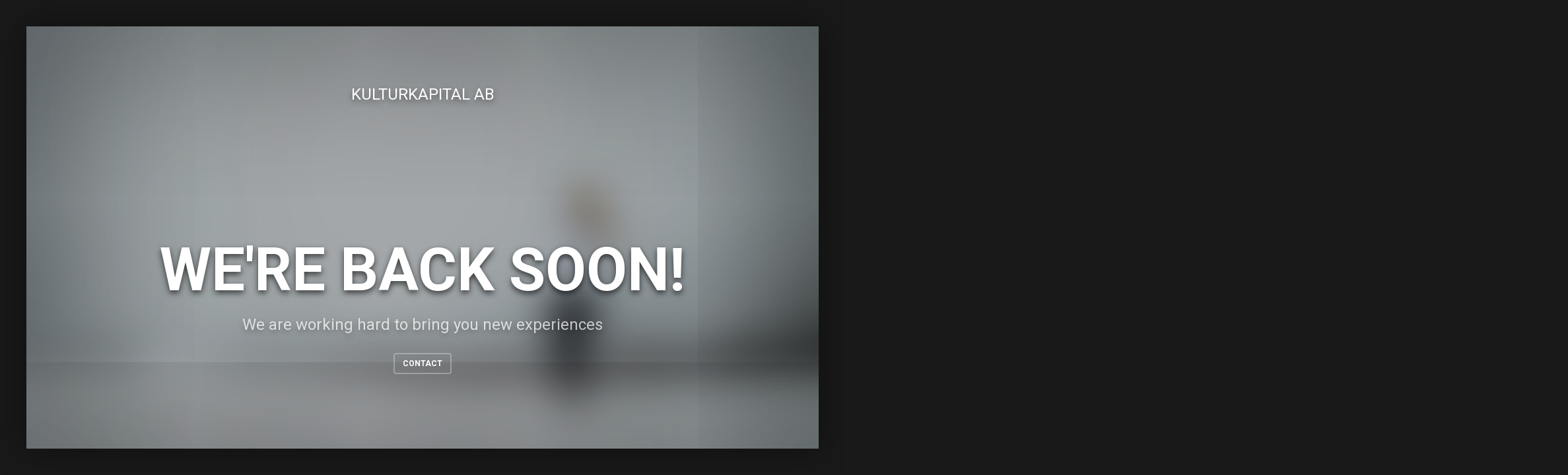

--- FILE ---
content_type: text/html
request_url: http://kulturkapital.se/
body_size: 3221
content:
<!DOCTYPE html>

<html lang="en-US">
<head>
    <meta charset="UTF-8"/>
    <meta name="viewport" content="width=device-width, initial-scale=1.0">
    <meta name="author" content="ThemeStarz">

    <link href="_landing/soon-coming-soon-template-2023-11-27-05-08-23-utc/html/assets/fonts/font-awesome.css" rel="stylesheet" type="text/css">
    <link href="_landing/soon-coming-soon-template-2023-11-27-05-08-23-utc/html/assets/fonts/elegant-fonts.css" rel="stylesheet" type="text/css">
    <link href="https://fonts.googleapis.com/css?family=Roboto:400,500,700,900" rel="stylesheet">
    <link rel="stylesheet" href="_landing/soon-coming-soon-template-2023-11-27-05-08-23-utc/html/assets/bootstrap/css/bootstrap.css" type="text/css">
    <link rel="stylesheet" href="_landing/soon-coming-soon-template-2023-11-27-05-08-23-utc/html/assets/css/owl.carousel.css" type="text/css">
    <link rel="stylesheet" href="_landing/soon-coming-soon-template-2023-11-27-05-08-23-utc/html/assets/css/magnific-popup.css" type="text/css">
    <link rel="stylesheet" href="_landing/soon-coming-soon-template-2023-11-27-05-08-23-utc/html/assets/css/trackpad-scroll-emulator.css" type="text/css">
    <link rel="stylesheet" href="_landing/soon-coming-soon-template-2023-11-27-05-08-23-utc/html/assets/css/style.css" type="text/css">

    <title>Soon</title>

</head>

<body class=" frame">

<div id="outer-wrapper" class="animate translate-z-in">
    <div id="inner-wrapper">
        <div id="table-wrapper" class="center">
            <div class="container">
                <div id="row-header">
                    <header><a href="#" id="brand" class="animate animate fade-in animation-time-3s"><img src="" KULTUR alt=""></a></header>
<h2>KULTURKAPITAL AB</h2>
				</div>
                <!--end row-header-->
                <div id="row-content">
                    <div id="content-wrapper">
                        <div id="content" class="animate translate-z-in animation-time-2s delay-03s">
                            <h1>We're BACK Soon!</h1>
                            <h2 class="opacity-70">We are working hard to bring you new experiences</h2>
                            <a href="#contact" class="open-side-panel btn btn-default btn-framed">Contact</a>
                        </div>
                        <!--end content-->
                    </div>
                    <!--end content-wrapper-->
                </div>
                <!--end row-content-->
                <div id="row-footer">
                    <footer>
                        <div class="social-icons">
                            <a href="#" class="animate fade-in animation-time-1s delay-1s"><i class="fa fa-twitter"></i></a>
                            <a href="#" class="animate fade-in animation-time-1s delay-08s"><i class="fa fa-facebook"></i></a>
                            <a href="#" class="animate fade-in animation-time-1s delay-06s"><i class="fa fa-youtube"></i></a>
                            <a href="#" class="animate fade-in animation-time-1s delay-06s"><i class="fa fa-instagram"></i></a>
                            <a href="#" class="animate fade-in animation-time-1s delay-08s"><i class="fa fa-pinterest"></i></a>
                            <a href="#" class="animate fade-in animation-time-1s delay-1s"><i class="fa fa-google-plus"></i></a>
                        </div>
                    </footer>
                </div>
                <!--end row-footer-->
            </div>
            <!--end container-->
        </div>
        <!--end table-wrapper-->
        <div class="background-wrapper has-vignette zoom-animation">
            <div id="particles-js"></div>
            <div class="bg-transfer opacity-70"><img src="_landing/soon-coming-soon-template-2023-11-27-05-08-23-utc/html/assets/img/background-09.jpg" alt=""></div>
        </div>
        <!--end background-wrapper-->
    </div>
    <!--end inner-wrapper-->
</div>
<!--end outer-wrapper-->

<div class="side-panel" id="works">
    <div class="close-panel"><i class="fa fa-chevron-left"></i></div>
    <div class="wrapper">
        <div class="tse-scrollable">
            <div class="tse-content">
                <div class="wrapper">
                    <div class="container">
                        <h2>Our Works</h2>
                        <section>
                            <h3>Featured Work</h3>
                            <div class="carousel">
                                <div class="owl-carousel" data-owl-items="1" data-owl-margin="0" data-owl-nav="0" data-owl-dots="1">
                                    <div class="image"><div class="bg-transfer"><img src="_landing/soon-coming-soon-template-2023-11-27-05-08-23-utc/html/assets/img/work-01.jpg" alt=""></div></div>
                                    <div class="image"><div class="bg-transfer"><img src="_landing/soon-coming-soon-template-2023-11-27-05-08-23-utc/html/assets/img/work-08.jpg" alt=""></div></div>
                                    <div class="image"><div class="bg-transfer"><img src="_landing/soon-coming-soon-template-2023-11-27-05-08-23-utc/html/assets/img/work-09.jpg" alt=""></div></div>
                                </div>
                            </div>
                            <!--end gallery-->
                        </section>
                        <section>
                            <h3>All Works</h3>
                            <div class="gallery">
                                <div class="row">
                                    <div class="col-md-4 col-sm-4">
                                        <a href="_landing/soon-coming-soon-template-2023-11-27-05-08-23-utc/html/assets/img/work-02.jpg" class="gallery-item image-popup">
                                            <div class="description">
                                                <figure>
                                                    <h4>Logo Redesign</h4>
                                                    <div class="meta">
                                                        <figure><strong>Client:</strong>Pehaz</figure>
                                                        <figure><strong>Date:</strong>24.05.2016</figure>
                                                    </div>
                                                </figure>
                                            </div>
                                            <div class="image"><div class="bg-transfer"><img src="_landing/soon-coming-soon-template-2023-11-27-05-08-23-utc/html/assets/img/work-02.jpg" alt=""></div></div>
                                        </a>
                                        <!--end gallery-item-->
                                    </div>
                                    <!--end col-md-4-->
                                    <div class="col-md-4 col-sm-4">
                                        <a href="_landing/soon-coming-soon-template-2023-11-27-05-08-23-utc/html/assets/img/work-03.jpg" class="gallery-item image-popup">
                                            <div class="description">
                                                <figure>
                                                    <h4>Logo Redesign</h4>
                                                    <div class="meta">
                                                        <figure><strong>Client:</strong>Pehaz</figure>
                                                        <figure><strong>Date:</strong>24.05.2016</figure>
                                                    </div>
                                                </figure>
                                            </div>
                                            <div class="image"><div class="bg-transfer"><img src="_landing/soon-coming-soon-template-2023-11-27-05-08-23-utc/html/assets/img/work-03.jpg" alt=""></div></div>
                                        </a>
                                        <!--end gallery-item-->
                                    </div>
                                    <!--end col-md-4-->
                                    <div class="col-md-4 col-sm-4">
                                        <a href="_landing/soon-coming-soon-template-2023-11-27-05-08-23-utc/html/assets/img/work-04.jpg" class="gallery-item image-popup">
                                            <div class="description">
                                                <figure>
                                                    <h4>Logo Redesign</h4>
                                                    <div class="meta">
                                                        <figure><strong>Client:</strong>Pehaz</figure>
                                                        <figure><strong>Date:</strong>24.05.2016</figure>
                                                    </div>
                                                </figure>
                                            </div>
                                            <div class="image"><div class="bg-transfer"><img src="_landing/soon-coming-soon-template-2023-11-27-05-08-23-utc/html/assets/img/work-04.jpg" alt=""></div></div>
                                        </a>
                                        <!--end gallery-item-->
                                    </div>
                                    <!--end col-md-4-->

                                    <div class="col-md-4 col-sm-4">
                                        <a href="_landing/soon-coming-soon-template-2023-11-27-05-08-23-utc/html/assets/img/work-05.jpg" class="gallery-item image-popup">
                                            <div class="description">
                                                <figure>
                                                    <h4>Logo Redesign</h4>
                                                    <div class="meta">
                                                        <figure><strong>Client:</strong>Pehaz</figure>
                                                        <figure><strong>Date:</strong>24.05.2016</figure>
                                                    </div>
                                                </figure>
                                            </div>
                                            <div class="image"><div class="bg-transfer"><img src="_landing/soon-coming-soon-template-2023-11-27-05-08-23-utc/html/assets/img/work-05.jpg" alt=""></div></div>
                                        </a>
                                        <!--end gallery-item-->
                                    </div>
                                    <!--end col-md-4-->
                                    <div class="col-md-4 col-sm-4">
                                        <a href="_landing/soon-coming-soon-template-2023-11-27-05-08-23-utc/html/assets/img/work-06.jpg" class="gallery-item image-popup">
                                            <div class="description">
                                                <figure>
                                                    <h4>Logo Redesign</h4>
                                                    <div class="meta">
                                                        <figure><strong>Client:</strong>Pehaz</figure>
                                                        <figure><strong>Date:</strong>24.05.2016</figure>
                                                    </div>
                                                </figure>
                                            </div>
                                            <div class="image"><div class="bg-transfer"><img src="_landing/soon-coming-soon-template-2023-11-27-05-08-23-utc/html/assets/img/work-06.jpg" alt=""></div></div>
                                        </a>
                                        <!--end gallery-item-->
                                    </div>
                                    <!--end col-md-4-->
                                    <div class="col-md-4 col-sm-4">
                                        <a href="_landing/soon-coming-soon-template-2023-11-27-05-08-23-utc/html/assets/img/work-07.jpg" class="gallery-item image-popup">
                                            <div class="description">
                                                <figure>
                                                    <h4>Logo Redesign</h4>
                                                    <div class="meta">
                                                        <figure><strong>Client:</strong>Pehaz</figure>
                                                        <figure><strong>Date:</strong>24.05.2016</figure>
                                                    </div>
                                                </figure>
                                            </div>
                                            <div class="image"><div class="bg-transfer"><img src="_landing/soon-coming-soon-template-2023-11-27-05-08-23-utc/html/assets/img/work-07.jpg" alt=""></div></div>
                                        </a>
                                        <!--end gallery-item-->
                                    </div>
                                    <!--end col-md-4-->
                                </div>
                                <!--end row-->
                            </div>
                            <!--end gallery-->
                        </section>
                    </div>
                    <!--end container-->
                </div>
                <!--end wrapper-->
            </div>
            <!--end tse-content-->
        </div>
        <!--end tse-scrollable-->
    </div>
    <!--end wrapper-->
</div>
<!--end works-->

<div class="side-panel" id="services">
    <div class="close-panel"><i class="fa fa-chevron-left"></i></div>
    <div class="wrapper">
        <div class="tse-scrollable">
            <div class="tse-content">
                <div class="wrapper">
                    <h2>Service</h2>
                    <section>
                        <h3>Why Choose Us</h3>
                        <p>Lorem ipsum dolor sit amet, consectetur adipiscing elit. Phasellus laoreet sed tellus ut condimentum.
                            Aenean hendrerit, nisl sit amet molestie eleifend, magna augue pulvinar enim, nec mattis quam eros non
                            ex. Pellentesque luctus ex enim, a tempus lorem egestas quis. Nunc et tincidunt dui. Cras in fermentum leo.
                        </p>
                    </section>
                    <section>
                        <h3>What We Can do For You</h3>
                        <div class="feature">
                            <div class="circle">
                                <i class="icon_pens"></i>
                            </div>
                            <div class="description">
                                <h4>Graphic Design</h4>
                                <p>Aenean hendrerit, nisl sit amet molestie eleifend, magna augue pulvinar enim, nec mattis quam eros non ex</p>
                            </div>
                        </div>
                        <!--end feature-->
                        <div class="feature">
                            <div class="circle">
                                <i class="icon_camera_alt"></i>
                            </div>
                            <div class="description">
                                <h4>Professional Photography</h4>
                                <p>Lorem ipsum dolor sit amet, consectetur adipiscing elit. Phasellus laoreet sed tellus ut condimentum. Aen</p>
                            </div>
                        </div>
                        <!--end feature-->
                        <div class="feature">
                            <div class="circle">
                                <i class="icon_genius"></i>
                            </div>
                            <div class="description">
                                <h4>Marketing Ideas</h4>
                                <p>Phasellus laoreet sed tellus ut condimentum. Aenean hendrerit, nisl sit amet molestie eleifend, magna augue pulvinar enim, nec mattis quam</p>
                            </div>
                        </div>
                        <!--end feature-->
                        <div class="feature">
                            <div class="circle">
                                <i class="icon_volume-high_alt"></i>
                            </div>
                            <div class="description">
                                <h4>Sound Recording</h4>
                                <p>Quisque et mollis enim. Aenean placerat tincidunt magna ut iaculis. Quisque eu lorem venenatis, egestas ipsum quis, tincidunt ipsum.</p>
                            </div>
                        </div>
                        <!--end feature-->
                    </section>
                </div>
                <!--end wrapper-->
            </div>
            <!--end tse-content-->
        </div>
        <!--end tse-scrollable-->
    </div>
    <!--end wrapper-->
</div>
<!--end services-->

<div class="side-panel" id="about-us">
    <div class="close-panel"><i class="fa fa-chevron-left"></i></div>
    <div class="wrapper">
        <div class="tse-scrollable">
            <div class="tse-content">
                <div class="wrapper">
                    <div class="container">
                        <h2>About Us</h2>
                        <section>
                            <h3>The Team</h3>
                            <div class="row">
                                <div class="col-md-4 col-sm-4">
                                    <div class="person has-divider">
                                        <div class="image"><div class="bg-transfer"><img src="_landing/soon-coming-soon-template-2023-11-27-05-08-23-utc/html/assets/img/person-01.jpg" alt=""></div></div>
                                        <h4>Jane Doe</h4>
                                        <figure>Company CEO</figure>
                                        <div class="social-icons">
                                            <a href="#"><i class="fa fa-twitter"></i></a>
                                            <a href="#"><i class="fa fa-facebook"></i></a>
                                            <a href="#"><i class="fa fa-youtube"></i></a>
                                        </div>
                                    </div>
                                    <!--end person-->
                                </div>
                                <!--end col-md-4-->
                                <div class="col-md-4 col-sm-4">
                                    <div class="person has-divider">
                                        <div class="image"><div class="bg-transfer"><img src="_landing/soon-coming-soon-template-2023-11-27-05-08-23-utc/html/assets/img/person-02.jpg" alt=""></div></div>
                                        <h4>Peter Brown</h4>
                                        <figure>Marketing Specialist</figure>
                                        <div class="social-icons">
                                            <a href="#"><i class="fa fa-twitter"></i></a>
                                            <a href="#"><i class="fa fa-facebook"></i></a>
                                            <a href="#"><i class="fa fa-youtube"></i></a>
                                        </div>
                                    </div>
                                    <!--end person-->
                                </div>
                                <!--end col-md-4-->
                                <div class="col-md-4 col-sm-4">
                                    <div class="person">
                                        <div class="image"><div class="bg-transfer"><img src="_landing/soon-coming-soon-template-2023-11-27-05-08-23-utc/html/assets/img/person-03.jpg" alt=""></div></div>
                                        <h4>John Lane</h4>
                                        <figure>PR Manager</figure>
                                        <div class="social-icons">
                                            <a href="#"><i class="fa fa-twitter"></i></a>
                                            <a href="#"><i class="fa fa-facebook"></i></a>
                                            <a href="#"><i class="fa fa-youtube"></i></a>
                                        </div>
                                    </div>
                                    <!--end person-->
                                </div>
                                <!--end col-md-4-->
                            </div>
                            <!--end persons-->
                        </section>
                        <section>
                            <h3>Shortly About Our Company</h3>
                            <p>
                                Lorem ipsum dolor sit amet, consectetur adipiscing elit. Phasellus laoreet sed tellus ut condimentum.
                                Aenean hendrerit, nisl sit amet molestie eleifend, magna augue pulvinar enim, nec mattis quam
                                eros non ex. Pellentesque luctus ex enim, a tempus lorem egestas quis. Nunc et tincidunt dui.
                                Cras in fermentum leo.
                            </p>
                            <p>
                                Mauris molestie pharetra tristique. Donec interdum odio erat, sed ullamcorper lectus egestas non.
                                Quisque sollicitudin vestibulum leo eget malesuada. Pellentesque sem erat, tempor a odio sed,
                                tincidunt mollis purus. Cras suscipit ultrices cursus.
                            </p>
                        </section>
                        <section>
                            <h3>Our Skills</h3>
                            <div class="skill">
                                <h4>Webdesign</h4>
                                <aside>80%</aside>
                                <figure class="bar">
                                    <div class="bar-active width-80"></div>
                                    <div class="bar-background"></div>
                                </figure>
                            </div>
                            <!--end skill-->
                            <div class="skill">
                                <h4>Photography</h4>
                                <aside>100%</aside>
                                <figure class="bar">
                                    <div class="bar-active width-100"></div>
                                    <div class="bar-background"></div>
                                </figure>
                            </div>
                            <!--end skill-->
                            <div class="skill">
                                <h4>Marketing</h4>
                                <aside>60%</aside>
                                <figure class="bar">
                                    <div class="bar-active width-60"></div>
                                    <div class="bar-background"></div>
                                </figure>
                            </div>
                            <!--end skill-->
                        </section>
                    </div>
                    <!--end container-->
                </div>
                <!--end wrapper-->
            </div>
            <!--end tse-content-->
        </div>
        <!--end tse-scrollable-->
    </div>
    <!--end wrapper-->
</div>
<!--end about-us-->

<div class="side-panel" id="contact">
    <div class="close-panel"><i class="fa fa-chevron-left"></i></div>
    <div class="wrapper">
        <div class="tse-scrollable">
            <div class="tse-content">
                <div class="wrapper">
                    <div class="container">
                        <h2>Contact Us</h2>
                        <section>
                            <div class="row">
                                <div class="col-md-6 col-sm-6">
                                    <h3>Address</h3>
                                    <address>
                                        Kulturkapital AB<br>
Surbrunnsgastan 28&nbsp; &nbsp; &nbsp; &nbsp; &nbsp; &nbsp; &nbsp; &nbsp; &nbsp; &nbsp; &nbsp; &nbsp; &nbsp; &nbsp; &nbsp; &nbsp; &nbsp; &nbsp; &nbsp; &nbsp;&nbsp; <br>
                                        113 48 Stockholm
                                        <br>
                                        <a href="#">SWEDEN<br>
                                        <br>
                                        info@kulturkapital.se<br>
0768-776708
                                        </a>
                                    </address>
                                </div>
                                <!--end col-sm-6-->
                                <div class="col-md-6 col-sm-6">
                                    <h3>Social</h3>
                                    <figure><a href="" class="icon"><i class="fa fa-facebook"></i>Facebook</a></figure>
                                    <figure><a href="" class="icon"><i class="fa fa-twitter"></i>Twitter</a></figure>
                                    <figure><a href="" class="icon"><i class="fa fa-youtube"></i>Youtube</a></figure>
                                    <figure><a href="" class="icon"><i class="fa fa-pinterest"></i>Pinterest</a></figure>
                                </div>
                                <!--end col-sm-6-->
                            </div>
                        </section>
                         <section>      <!--end form-group -->
                                    </div>
                                    <!--end col-md-12 -->
                                </div>
                                <!--end row -->
                    </div>
                    <!--end container-->
                </div>
                <!--end wrapper-->
            </div>
            <!--end tse-content-->
        </div>
        <!--end tse-scrollable-->
    </div>
    <!--end wrapper-->
</div>
<!--end contact-->

<div class="backdrop"></div>

<script type="text/javascript" src="_landing/soon-coming-soon-template-2023-11-27-05-08-23-utc/html/assets/js/jquery-2.2.1.min.js"></script>
<script type="text/javascript" src="http://maps.google.com/maps/api/js"></script>
<script type="text/javascript" src="_landing/soon-coming-soon-template-2023-11-27-05-08-23-utc/html/assets/bootstrap/js/bootstrap.min.js"></script>
<script type="text/javascript" src="_landing/soon-coming-soon-template-2023-11-27-05-08-23-utc/html/assets/js/jquery.validate.min.js"></script>
<script type="text/javascript" src="_landing/soon-coming-soon-template-2023-11-27-05-08-23-utc/html/assets/js/owl.carousel.min.js"></script>
<script type="text/javascript" src="_landing/soon-coming-soon-template-2023-11-27-05-08-23-utc/html/assets/js/jquery.magnific-popup.min.js"></script>
<script type="text/javascript" src="_landing/soon-coming-soon-template-2023-11-27-05-08-23-utc/html/assets/js/jquery.trackpad-scroll-emulator.min.js"></script>
<script type="text/javascript" src="_landing/soon-coming-soon-template-2023-11-27-05-08-23-utc/html/assets/js/particles.min.js"></script>
<script type="text/javascript" src="_landing/soon-coming-soon-template-2023-11-27-05-08-23-utc/html/assets/js/custom.js"></script>

<script type="text/javascript">
    var latitude = 34.038405;
    var longitude = -117.946944;
    var markerImage = "assets/img/map-marker-w.png";
    var mapTheme = "dark";
    var mapElement = "map-contact";
    google.maps.event.addDomListener(window, 'load', simpleMap(latitude, longitude, markerImage, mapTheme, mapElement));

    particlesJS.load("particles-js", "assets/json/particles-snow.json");

</script>


</body>


--- FILE ---
content_type: text/css
request_url: http://kulturkapital.se/_landing/soon-coming-soon-template-2023-11-27-05-08-23-utc/html/assets/css/style.css
body_size: 8120
content:
/*------------------------------------------------------------------
Project:	Soon - Creative Coming Soon Template
Version:	1.0
Last change:	7.11.2016
Assigned to:	ThemeStarz

[Table of contents]

1. Elements Styling
2. Universal classes
3. Classes
4. Forms
5. Responsive
6. Animations

[Color codes]

Default: #000;
Color White: #fff

[Typography]

Body copy:		'Roboto', sans-serif; 14px;
Headers:		'Roboto', sans-serif;

-------------------------------------------------------------------*/
/* 1. Elements Styling */
body, html {
  height: 100%;
  font-family: 'Roboto', sans-serif;
  font-size: 14px;
  overflow: hidden;
  position: relative;
  color: white;
  background-color: #191919;
  margin-right: 0 !important;
}

a {
  -moz-transition: 0.5s ease;
  -webkit-transition: 0.5s ease;
  transition: 0.5s ease;
  outline: none !important;
  color: white;
}
a:hover, a:focus, a:active {
  color: white;
  text-decoration: none;
}
a.icon i {
  margin-right: 6px;
  margin-left: 6px;
}

dl dt {
  float: left;
}
dl dd {
  text-align: right;
  margin-bottom: 6px;
}

h1 {
  text-shadow: 0px 4px 10px rgba(0, 0, 0, 0.65);
  text-transform: uppercase;
  font-size: 90px;
  font-weight: 700;
}

h2 {
  text-shadow: 0px 4px 10px rgba(0, 0, 0, 0.45);
  font-size: 24px;
  font-weight: normal;
  margin-bottom: 30px;
}

h3 {
  margin-bottom: 25px;
  margin-top: 10px;
}

h4 {
  font-size: 16px;
}

p {
  filter: progid:DXImageTransform.Microsoft.Alpha(Opacity=60);
  opacity: 0.6;
}

img {
  max-width: 100%;
}

/* 2. Universal classes */
.background-wrapper, .active-slider {
  position: absolute;
  top: 0;
  left: 0;
  width: 100%;
  height: 100%;
  z-index: 0;
  overflow: hidden;
}
.background-wrapper img, .active-slider img {
  width: 100%;
  height: auto;
}
.background-wrapper .map, .active-slider .map {
  height: 100%;
}
.background-wrapper .background-color, .active-slider .background-color {
  position: absolute;
  top: 0;
  left: 0;
  width: 100%;
  height: 100%;
  z-index: -2;
}
.background-wrapper .background-color.background-color-white, .active-slider .background-color.background-color-white {
  background-color: white;
}
.background-wrapper .background-color.background-color-black, .active-slider .background-color.background-color-black {
  background-color: black;
}

.bg-transfer {
  background-size: cover;
  background-position: center center;
  position: absolute;
  top: 0;
  left: 0;
  height: 100%;
  overflow: hidden;
  z-index: -1;
  width: 100%;
}
.bg-transfer img {
  display: none !important;
}
.bg-transfer.bg-fixed {
  background-attachment: fixed;
  background-size: 100%;
  background-position: top center;
}

.center {
  text-align: center;
}

.note {
  filter: progid:DXImageTransform.Microsoft.Alpha(Opacity=40);
  opacity: 0.4;
  font-size: 12px;
  margin: 8px 0;
}

.shadow {
  -moz-box-shadow: 0px 1px 10px rgba(0, 0, 0, 0.07);
  -webkit-box-shadow: 0px 1px 10px rgba(0, 0, 0, 0.07);
  box-shadow: 0px 1px 10px rgba(0, 0, 0, 0.07);
}

.opacity-90 {
  filter: progid:DXImageTransform.Microsoft.Alpha(Opacity=90);
  opacity: 0.9;
}

.opacity-80 {
  filter: progid:DXImageTransform.Microsoft.Alpha(Opacity=80);
  opacity: 0.8;
}

.opacity-70 {
  filter: progid:DXImageTransform.Microsoft.Alpha(Opacity=70);
  opacity: 0.7;
}

.opacity-60 {
  filter: progid:DXImageTransform.Microsoft.Alpha(Opacity=60);
  opacity: 0.6;
}

.opacity-50 {
  filter: progid:DXImageTransform.Microsoft.Alpha(Opacity=50);
  opacity: 0.5;
}

.opacity-40 {
  filter: progid:DXImageTransform.Microsoft.Alpha(Opacity=40);
  opacity: 0.4;
}

.opacity-30 {
  filter: progid:DXImageTransform.Microsoft.Alpha(Opacity=30);
  opacity: 0.3;
}

.opacity-20 {
  filter: progid:DXImageTransform.Microsoft.Alpha(Opacity=20);
  opacity: 0.2;
}

.opacity-19 {
  filter: progid:DXImageTransform.Microsoft.Alpha(Opacity=19);
  opacity: 0.19;
}

.opacity-18 {
  filter: progid:DXImageTransform.Microsoft.Alpha(Opacity=18);
  opacity: 0.18;
}

.opacity-17 {
  filter: progid:DXImageTransform.Microsoft.Alpha(Opacity=17);
  opacity: 0.17;
}

.opacity-16 {
  filter: progid:DXImageTransform.Microsoft.Alpha(Opacity=16);
  opacity: 0.16;
}

.opacity-15 {
  filter: progid:DXImageTransform.Microsoft.Alpha(Opacity=15);
  opacity: 0.15;
}

.opacity-14 {
  filter: progid:DXImageTransform.Microsoft.Alpha(Opacity=14);
  opacity: 0.14;
}

.opacity-13 {
  filter: progid:DXImageTransform.Microsoft.Alpha(Opacity=13);
  opacity: 0.13;
}

.opacity-12 {
  filter: progid:DXImageTransform.Microsoft.Alpha(Opacity=12);
  opacity: 0.12;
}

.opacity-11 {
  filter: progid:DXImageTransform.Microsoft.Alpha(Opacity=11);
  opacity: 0.11;
}

.opacity-10 {
  filter: progid:DXImageTransform.Microsoft.Alpha(Opacity=10);
  opacity: 0.1;
}

.opacity-9 {
  filter: progid:DXImageTransform.Microsoft.Alpha(Opacity=9);
  opacity: 0.09;
}

.opacity-8 {
  filter: progid:DXImageTransform.Microsoft.Alpha(Opacity=8);
  opacity: 0.08;
}

.opacity-7 {
  filter: progid:DXImageTransform.Microsoft.Alpha(Opacity=7);
  opacity: 0.07;
}

.opacity-6 {
  filter: progid:DXImageTransform.Microsoft.Alpha(Opacity=6);
  opacity: 0.06;
}

.opacity-5 {
  filter: progid:DXImageTransform.Microsoft.Alpha(Opacity=5);
  opacity: 0.05;
}

.opacity-4 {
  filter: progid:DXImageTransform.Microsoft.Alpha(Opacity=4);
  opacity: 0.04;
}

.opacity-3 {
  filter: progid:DXImageTransform.Microsoft.Alpha(Opacity=3);
  opacity: 0.03;
}

.opacity-2 {
  filter: progid:DXImageTransform.Microsoft.Alpha(Opacity=2);
  opacity: 0.02;
}

.opacity-1 {
  filter: progid:DXImageTransform.Microsoft.Alpha(Opacity=1);
  opacity: 0.01;
}

.opacity-0 {
  filter: progid:DXImageTransform.Microsoft.Alpha(Opacity=0);
  opacity: 0;
}

.text-align-left {
  text-align: left;
}

.text-align-right {
  text-align: right;
}

.underline {
  text-decoration: underline;
}

.width-10 {
  width: 10%;
}

.width-20 {
  width: 20%;
}

.width-25 {
  width: 25%;
}

.width-30 {
  width: 30%;
}

.width-33 {
  width: 33%;
}

.width-40 {
  width: 40%;
}

.width-50 {
  width: 50%;
}

.width-60 {
  width: 60%;
}

.width-70 {
  width: 70%;
}

.width-80 {
  width: 80%;
}

.width-90 {
  width: 90%;
}

.width-100 {
  width: 100%;
}

.height-10 {
  height: 10%;
}

.height-20 {
  height: 20%;
}

.height-30 {
  height: 30%;
}

.height-40 {
  height: 40%;
}

.height-50 {
  height: 50%;
}

.height-60 {
  height: 60%;
}

.height-70 {
  height: 70%;
}

.height-80 {
  height: 80%;
}

.height-90 {
  height: 90%;
}

.height-100 {
  height: 100%;
}

.height-200px {
  height: 200px !important;
}

.height-250px {
  height: 250px !important;
}

.height-300px {
  height: 300px !important;
}

.height-350px {
  height: 350px !important;
}

.height-400px {
  height: 400px !important;
}

.height-450px {
  height: 450px !important;
}

.height-500px {
  height: 500px !important;
}

.height-550px {
  height: 550px !important;
}

.height-600px {
  height: 600px !important;
}

.height-650px {
  height: 650px !important;
}

.height-700px {
  height: 700px !important;
}

.height-750px {
  height: 750px !important;
}

.height-800px {
  height: 800px !important;
}

.height-850px {
  height: 850px !important;
}

.height-900px {
  height: 900px !important;
}

.height-950px {
  height: 950px !important;
}

.height-1000px {
  height: 1000px !important;
}

.space {
  height: 60px;
}

.vertical-aligned-wrapper {
  display: table;
  height: 100%;
}
.vertical-aligned-wrapper .vertical-aligned-element {
  display: table-cell;
  vertical-align: middle;
  float: none;
}
.vertical-aligned-wrapper .vertical-aligned-element.top {
  vertical-align: top;
}
.vertical-aligned-wrapper .vertical-aligned-element.bottom {
  vertical-align: bottom;
}

/* 3. Classes */
.active-slider .image {
  filter: progid:DXImageTransform.Microsoft.Alpha(Opacity=70);
  opacity: 0.7;
  position: relative;
}
.active-slider .image .description {
  position: absolute;
  width: 100%;
  bottom: 100px;
  z-index: 1;
}
.active-slider .image .description span {
  background-color: rgba(0, 0, 0, 0.8);
  padding: 5px 10px;
  display: inline-block;
  margin-bottom: 5px;
  margin-top: 5px;
  margin-right: 5px;
}
.active-slider .owl-item, .active-slider .image {
  height: 100%;
  width: 100%;
}
.active-slider.owl-carousel .owl-stage-outer {
  position: absolute;
  height: 100%;
}
.active-slider.owl-carousel .owl-stage {
  height: 100%;
}

#active-slider-nav {
  position: absolute;
  top: 0;
  bottom: 0;
  height: 70px;
  margin: auto;
  width: 100%;
  left: 0;
}
#active-slider-nav .owl-prev, #active-slider-nav .owl-next {
  -moz-border-radius: 100%;
  -webkit-border-radius: 100%;
  border-radius: 100%;
  -moz-transition: 0.5s ease;
  -webkit-transition: 0.5s ease;
  transition: 0.5s ease;
  display: block !important;
  border: 2px solid rgba(255, 255, 255, 0.4);
  width: 70px;
  height: 70px;
  position: absolute;
  text-align: center;
  line-height: 82px;
  z-index: 2;
}
#active-slider-nav .owl-prev:hover, #active-slider-nav .owl-next:hover {
  border: 2px solid white;
  cursor: pointer;
}
#active-slider-nav .owl-prev:after, #active-slider-nav .owl-next:after {
  text-shadow: none;
  -webkit-font-smoothing: antialiased;
  font-family: 'ElegantIcons';
  speak: none;
  font-weight: normal;
  font-variant: normal;
  line-height: 1;
  text-transform: none;
  font-size: 28px;
}
#active-slider-nav .owl-prev {
  left: 20px;
}
#active-slider-nav .owl-prev:after {
  content: "#";
}
#active-slider-nav .owl-next {
  right: 20px;
}
#active-slider-nav .owl-next:after {
  content: "$";
}

.author-image {
  -moz-box-shadow: 1px 1px 8px rgba(0, 0, 0, 0.07);
  -webkit-box-shadow: 1px 1px 8px rgba(0, 0, 0, 0.07);
  box-shadow: 1px 1px 8px rgba(0, 0, 0, 0.07);
  height: 450px;
  position: relative;
}
.author-image.circle {
  -moz-border-radius: 100%;
  -webkit-border-radius: 100%;
  border-radius: 100%;
  overflow: hidden;
}

body {
  -moz-perspective: 1000px;
  -webkit-perspective: 1000px;
  perspective: 1000px;
}
body.show-panel #outer-wrapper {
  -moz-transform: translateZ(-50px);
  -ms-transform: translateZ(-50px);
  -webkit-transform: translateZ(-50px);
  transform: translateZ(-50px);
}
body.show-panel .side-panel-wrapper {
  -moz-transform: translateX(0px);
  -ms-transform: translateX(0px);
  -webkit-transform: translateX(0px);
  transform: translateX(0px);
}
body.show-panel .backdrop {
  filter: progid:DXImageTransform.Microsoft.Alpha(Opacity=40);
  opacity: 0.4;
  pointer-events: auto;
}
body.frame {
  padding: 40px;
}
body.nav-btn-only.show-nav #outer-wrapper #inner-wrapper #table-wrapper #row-content #navigation-wrapper .navigation nav {
  visibility: visible;
  filter: progid:DXImageTransform.Microsoft.Alpha(enabled=false);
  opacity: 1;
  -moz-transform: translateY(0px);
  -ms-transform: translateY(0px);
  -webkit-transform: translateY(0px);
  transform: translateY(0px);
}
body.nav-btn-only .nav-btn {
  visibility: visible;
}
body.nav-btn-only #outer-wrapper #inner-wrapper #table-wrapper #row-content #navigation-wrapper .navigation nav {
  visibility: hidden;
  filter: progid:DXImageTransform.Microsoft.Alpha(Opacity=0);
  opacity: 0;
  -moz-transform: translateY(10px);
  -ms-transform: translateY(10px);
  -webkit-transform: translateY(10px);
  transform: translateY(10px);
  vertical-align: top;
  top: 40px;
  right: 80px;
  white-space: nowrap;
}
body.nav-btn-only #outer-wrapper #inner-wrapper #table-wrapper #row-content #navigation-wrapper {
  width: 0;
  height: 0;
  padding: inheirt;
}
body.has-active-slider #outer-wrapper #inner-wrapper {
  overflow: hidden;
}

.backdrop {
  filter: progid:DXImageTransform.Microsoft.Alpha(Opacity=0);
  opacity: 0;
  -moz-transition: 0.5s ease;
  -webkit-transition: 0.5s ease;
  transition: 0.5s ease;
  pointer-events: none;
  background-color: black;
  height: 100%;
  width: 100%;
  position: absolute;
  top: 0;
  left: 0;
  z-index: 98;
}

.count-down {
  margin-bottom: 50px;
}
.count-down .countdown-row {
  width: 100%;
}
.count-down .countdown-row.countdown-show4 .countdown-section {
  width: 25%;
}
.count-down .countdown-row.countdown-show3 .countdown-section {
  width: 33%;
}
.count-down .countdown-row.countdown-show2 .countdown-section {
  width: 50%;
}
.count-down .countdown-row.countdown-show1 .countdown-section {
  width: 100%;
}
.count-down .countdown-row .countdown-section {
  display: inline-block;
  position: relative;
}
.count-down .countdown-row .countdown-section:first-child:after {
  display: none;
}
.count-down .countdown-row .countdown-section:after {
  filter: progid:DXImageTransform.Microsoft.Alpha(Opacity=20);
  opacity: 0.2;
  -moz-border-radius: 50%;
  -webkit-border-radius: 50%;
  border-radius: 50%;
  -moz-transform: translateY(10px);
  -ms-transform: translateY(10px);
  -webkit-transform: translateY(10px);
  transform: translateY(10px);
  background-color: white;
  height: 20px;
  width: 20px;
  content: "";
  position: absolute;
  top: 0;
  bottom: 0;
  margin: auto;
  left: 10px;
}
.count-down .countdown-row .countdown-amount {
  font-size: 140px;
  font-weight: bold;
  display: block;
  margin-bottom: -30px;
  position: relative;
}
.count-down .countdown-row .countdown-period {
  filter: progid:DXImageTransform.Microsoft.Alpha(Opacity=50);
  opacity: 0.5;
  font-size: 12px;
  text-transform: uppercase;
}
.count-down.small {
  margin-bottom: 20px;
}
.count-down.small .countdown-row {
  width: auto;
}
.count-down.small .countdown-row.countdown-show4 .countdown-section {
  width: auto;
}
.count-down.small .countdown-row.countdown-show3 .countdown-section {
  width: auto;
}
.count-down.small .countdown-row.countdown-show2 .countdown-section {
  width: auto;
}
.count-down.small .countdown-row.countdown-show1 .countdown-section {
  width: auto;
}
.count-down.small .countdown-amount {
  font-size: 28px;
  margin-bottom: 0;
  margin-right: 50px;
}
.count-down.small .countdown-section:after {
  -moz-transform: translateY(-5px);
  -ms-transform: translateY(-5px);
  -webkit-transform: translateY(-5px);
  transform: translateY(-5px);
  height: 5px;
  width: 5px;
  left: -25px;
}

.divider {
  width: 50px;
  height: 3px;
  margin-top: 20px;
  margin-bottom: 20px;
  background-color: white;
}

.center > .divider {
  display: inline-block;
}

.content-wrapper {
  position: absolute;
  width: 100%;
  height: 100%;
  z-index: 1;
  display: table;
  padding: 50px;
}
.content-wrapper > header, .content-wrapper > footer, .content-wrapper > .content {
  display: table-row;
  height: 1px;
  -moz-perspective: 1000px;
  -webkit-perspective: 1000px;
  perspective: 1000px;
}
.content-wrapper .content {
  height: 100%;
}
.content-wrapper .content > .wrapper {
  display: table-cell;
  vertical-align: middle;
}

.gallery .gallery-item {
  -moz-perspective: 1000px;
  -webkit-perspective: 1000px;
  perspective: 1000px;
  display: block;
  height: 170px;
  margin-bottom: 30px;
}
.gallery .gallery-item:hover .description {
  filter: progid:DXImageTransform.Microsoft.Alpha(enabled=false);
  opacity: 1;
  -moz-transform: translateZ(0px);
  -ms-transform: translateZ(0px);
  -webkit-transform: translateZ(0px);
  transform: translateZ(0px);
}
.gallery .gallery-item:hover .image .bg-transfer {
  filter: progid:DXImageTransform.Microsoft.Alpha(Opacity=20);
  opacity: 0.2;
  -moz-transform: translateZ(-100px);
  -ms-transform: translateZ(-100px);
  -webkit-transform: translateZ(-100px);
  transform: translateZ(-100px);
}
.gallery .gallery-item .description {
  filter: progid:DXImageTransform.Microsoft.Alpha(Opacity=0);
  opacity: 0;
  -moz-transition: 0.5s ease;
  -webkit-transition: 0.5s ease;
  transition: 0.5s ease;
  -moz-transform: translateZ(-100px);
  -ms-transform: translateZ(-100px);
  -webkit-transform: translateZ(-100px);
  transform: translateZ(-100px);
  position: absolute;
  top: 0;
  left: 0;
  display: table;
  width: 100%;
  height: 100%;
  padding: 20px;
  z-index: 1;
}
.gallery .gallery-item .description > figure {
  display: table-cell;
  vertical-align: middle;
  font-size: 12px;
  text-align: center;
}
.gallery .gallery-item .description > figure .meta strong {
  margin-right: 5px;
}
.gallery .gallery-item .description h4 {
  font-size: 12px;
  font-weight: 900;
  text-transform: uppercase;
}
.gallery .image {
  -moz-perspective: 1000px;
  -webkit-perspective: 1000px;
  perspective: 1000px;
  width: 100%;
  height: 100%;
}
.gallery .image .bg-transfer {
  -moz-transition: 0.5s ease;
  -webkit-transition: 0.5s ease;
  transition: 0.5s ease;
  filter: progid:DXImageTransform.Microsoft.Alpha(enabled=false);
  opacity: 1;
  -moz-transform: translateZ(0);
  -ms-transform: translateZ(0);
  -webkit-transform: translateZ(0);
  transform: translateZ(0);
}

.gallery-carousel {
  margin-top: 40px;
  margin-bottom: 20px;
}
.gallery-carousel .slide {
  overflow: hidden;
  display: block;
  margin-right: 30px;
}
.gallery-carousel .slide:hover .image {
  filter: progid:DXImageTransform.Microsoft.Alpha(enabled=false);
  opacity: 1;
}
.gallery-carousel .slide .image {
  filter: progid:DXImageTransform.Microsoft.Alpha(Opacity=80);
  opacity: 0.8;
  -moz-transition: 0.5s ease;
  -webkit-transition: 0.5s ease;
  transition: 0.5s ease;
  position: relative;
  height: 170px;
  z-index: 1;
}
.gallery-carousel .slide, .gallery-carousel .description {
  background-color: rgba(0, 0, 0, 0.4);
}
.gallery-carousel .description {
  padding: 10px;
  position: relative;
}
.gallery-carousel .description:after {
  text-shadow: none;
  -webkit-font-smoothing: antialiased;
  font-family: 'ElegantIcons';
  speak: none;
  font-weight: normal;
  font-variant: normal;
  line-height: 1;
  text-transform: none;
  filter: progid:DXImageTransform.Microsoft.Alpha(Opacity=70);
  opacity: 0.7;
  content: "$";
  position: absolute;
  top: 0;
  bottom: 0;
  right: 10px;
  margin: auto;
  font-size: 14px;
  color: white;
  height: 14px;
}
.gallery-carousel h4 {
  font-weight: bold;
}
.gallery-carousel .owl-controls {
  margin-top: 30px;
  position: absolute;
  bottom: -50px;
}
.gallery-carousel .owl-controls .owl-nav {
  text-align: center;
}
.gallery-carousel .owl-controls .owl-nav .owl-prev, .gallery-carousel .owl-controls .owl-nav .owl-next {
  background-color: white;
  height: 30px;
  width: 30px;
  display: inline-block;
  text-align: center;
  margin-right: 2px;
}
.gallery-carousel .owl-controls .owl-nav .owl-prev:after, .gallery-carousel .owl-controls .owl-nav .owl-next:after {
  text-shadow: none;
  -webkit-font-smoothing: antialiased;
  font-family: 'ElegantIcons';
  speak: none;
  font-weight: normal;
  font-variant: normal;
  line-height: 1;
  text-transform: none;
  color: black;
  font-size: 18px;
  line-height: 30px;
}
.gallery-carousel .owl-controls .owl-nav .owl-next:after {
  content: "$";
}
.gallery-carousel .owl-controls .owl-nav .owl-prev:after {
  content: "#";
}
.gallery-carousel .owl-carousel .owl-stage-outer {
  width: 100%;
}

.has-background-padding {
  background-color: rgba(0, 0, 0, 0.8);
  padding: 5px 10px;
  display: inline-block;
  margin-bottom: 5px;
  margin-top: 5px;
}

.has-vignette:before {
  -moz-box-shadow: inset 0px 0px 300px rgba(0, 0, 0, 0.6);
  -webkit-box-shadow: inset 0px 0px 300px rgba(0, 0, 0, 0.6);
  box-shadow: inset 0px 0px 300px rgba(0, 0, 0, 0.6);
  position: absolute;
  top: 0;
  left: 0;
  content: "";
  width: 100%;
  height: 100%;
}

.has-stripes:after {
  background-image: url("../../assets/img/stripes.png");
  background-size: cover;
  position: absolute;
  top: 0;
  left: 0;
  content: "";
  width: 100%;
  height: 100%;
}

.feature {
  margin-bottom: 50px;
  position: relative;
}
.feature .circle {
  -moz-border-radius: 100%;
  -webkit-border-radius: 100%;
  border-radius: 100%;
  border: 2px solid white;
  width: 100px;
  height: 100px;
  line-height: 105px;
  text-align: center;
  position: absolute;
  left: 0;
  top: 0;
}
.feature .circle i {
  font-size: 24px;
}
.feature .description {
  padding-left: 130px;
  padding-top: 5px;
}

.map {
  width: 100%;
}
.map a[href^="http://maps.google.com/maps"] {
  display: none !important;
}
.map a[href^="https://maps.google.com/maps"] {
  display: none !important;
}
.map .gmnoprint a, .map .gmnoprint span, .map .gm-style-cc {
  display: none;
}

.modal {
  text-align: center;
}

@media screen and (min-width: 768px) {
  .modal:before {
    display: inline-block;
    vertical-align: middle;
    content: " ";
    height: 100%;
  }
}
.modal-dialog {
  display: inline-block;
  text-align: left;
  vertical-align: middle;
}

.modal.fade .modal-dialog {
  -moz-transform: translateZ(0) scale(0.98);
  -ms-transform: translateZ(0) scale(0.98);
  -webkit-transform: translateZ(0) scale(0.98);
  transform: translateZ(0) scale(0.98);
  width: 800px;
}
.modal.fade.in .modal-dialog {
  -moz-transform: translateZ(0) scale(1);
  -ms-transform: translateZ(0) scale(1);
  -webkit-transform: translateZ(0) scale(1);
  transform: translateZ(0) scale(1);
}
.modal .modal-content {
  -moz-box-shadow: none;
  -webkit-box-shadow: none;
  box-shadow: none;
  -moz-border-radius: 0;
  -webkit-border-radius: 0;
  border-radius: 0;
  border: none;
  background-color: transparent;
  padding: 60px;
}
.modal .modal-content:before {
  -moz-box-shadow: 0px 1px 40px rgba(0, 0, 0, 0.2);
  -webkit-box-shadow: 0px 1px 40px rgba(0, 0, 0, 0.2);
  box-shadow: 0px 1px 40px rgba(0, 0, 0, 0.2);
  -moz-transform: skew(-8deg);
  -ms-transform: skew(-8deg);
  -webkit-transform: skew(-8deg);
  transform: skew(-8deg);
  filter: progid:DXImageTransform.Microsoft.Alpha(Opacity=95);
  opacity: 0.95;
  background-color: black;
  width: calc(100% + 100px);
  height: 100%;
  position: absolute;
  top: 0;
  left: -50px;
  content: "";
  z-index: -1;
}
.modal .modal-header, .modal .modal-body, .modal .modal-footer {
  padding: 0;
  border: none;
}
.modal .modal-body section:last-child {
  margin-bottom: 0;
}
.modal .close {
  text-shadow: none;
  color: white;
}
.modal #map-contact {
  height: 150px;
}

.nav-btn {
  visibility: hidden;
  position: absolute;
  top: 40px;
  right: 40px;
  z-index: 2;
  width: 20px;
}
.nav-btn:hover {
  cursor: pointer;
}
.nav-btn i {
  width: 100%;
  height: 2px;
  background-color: white;
  margin-bottom: 4px;
  display: block;
}

.owl-dots {
  margin-top: 5px;
  text-align: center;
}
.owl-dots .owl-dot {
  filter: progid:DXImageTransform.Microsoft.Alpha(Opacity=30);
  opacity: 0.3;
  -moz-transition: 0.5s ease;
  -webkit-transition: 0.5s ease;
  transition: 0.5s ease;
  display: inline-block;
}
.owl-dots .owl-dot.active {
  filter: progid:DXImageTransform.Microsoft.Alpha(enabled=false);
  opacity: 1;
}
.owl-dots .owl-dot span {
  -moz-border-radius: 50%;
  -webkit-border-radius: 50%;
  border-radius: 50%;
  display: inline-block;
  background-color: white;
  width: 5px;
  height: 5px;
  margin: 3px 5px;
}

[data-owl-dots="0"] .owl-dots {
  display: none !important;
}

[data-owl-nav="0"] .owl-nav {
  display: none !important;
}

[data-owl-dots="1"] .owl-dots {
  display: block !important;
}

[data-owl-nav="1"] .owl-nav {
  display: block !important;
}
[data-owl-nav="1"] .owl-nav .owl-next, [data-owl-nav="1"] .owl-nav .owl-prev {
  display: inline-block !important;
}

#outer-wrapper {
  -moz-transition: 1s;
  -webkit-transition: 1s;
  transition: 1s;
  height: 100%;
  position: relative;
  -moz-box-shadow: 0 0 50px rgba(0, 0, 0, 0.4);
  -webkit-box-shadow: 0 0 50px rgba(0, 0, 0, 0.4);
  box-shadow: 0 0 50px rgba(0, 0, 0, 0.4);
}
@media (-webkit-min-device-pixel-ratio: 0) {
  #outer-wrapper {
    -webkit-filter: blur(0);
  }
}
#outer-wrapper #inner-wrapper {
  position: relative;
  height: 100%;
  overflow: hidden;
}
#outer-wrapper #inner-wrapper #table-wrapper {
  position: absolute;
  display: table;
  width: 100%;
  height: 100%;
  padding: 50px 0;
  z-index: 1;
}
#outer-wrapper #inner-wrapper #table-wrapper .container {
  height: 100%;
  display: table;
}
#outer-wrapper #inner-wrapper #table-wrapper #row-header {
  position: relative;
  z-index: 1;
}
#outer-wrapper #inner-wrapper #table-wrapper #row-footer {
  bottom: 50px;
  position: relative;
}
#outer-wrapper #inner-wrapper #table-wrapper #row-content {
  display: table;
  height: 100%;
  width: 100%;
}
#outer-wrapper #inner-wrapper #table-wrapper #row-content #navigation-wrapper {
  position: absolute;
  top: 0;
  right: 0;
  width: 250px;
  height: 100%;
  padding: 40px;
  z-index: 3;
}
#outer-wrapper #inner-wrapper #table-wrapper #row-content #navigation-wrapper.animate {
  -moz-transition: 0.5s ease;
  -webkit-transition: 0.5s ease;
  transition: 0.5s ease;
  -moz-transition-duration: 1.5s;
  -webkit-transition-duration: 1.5s;
  transition-duration: 1.5s;
  -moz-transition-timing-function: ease-out;
  -webkit-transition-timing-function: ease-out;
  transition-timing-function: ease-out;
  -moz-transform: translateX(30px);
  -ms-transform: translateX(30px);
  -webkit-transform: translateX(30px);
  transform: translateX(30px);
}
#outer-wrapper #inner-wrapper #table-wrapper #row-content #navigation-wrapper.animate.in {
  -moz-transform: translateX(0);
  -ms-transform: translateX(0);
  -webkit-transform: translateX(0);
  transform: translateX(0);
}
#outer-wrapper #inner-wrapper #table-wrapper #row-content #navigation-wrapper .navigation {
  display: table;
  height: 100%;
  width: 100%;
}
#outer-wrapper #inner-wrapper #table-wrapper #row-content #navigation-wrapper .navigation nav {
  -moz-transition: 0.5s ease;
  -webkit-transition: 0.5s ease;
  transition: 0.5s ease;
  display: table-cell;
  vertical-align: middle;
  position: relative;
  z-index: 1;
  text-align: right;
}
#outer-wrapper #inner-wrapper #table-wrapper #row-content #navigation-wrapper .navigation nav a {
  display: inline-block;
  float: right;
  clear: both;
  font-weight: 900;
  text-transform: uppercase;
  -moz-perspective: 1000px;
  -webkit-perspective: 1000px;
  perspective: 1000px;
  position: relative;
}
#outer-wrapper #inner-wrapper #table-wrapper #row-content #navigation-wrapper .navigation nav a:hover:before, #outer-wrapper #inner-wrapper #table-wrapper #row-content #navigation-wrapper .navigation nav a.is-active:before {
  width: 100%;
}
#outer-wrapper #inner-wrapper #table-wrapper #row-content #navigation-wrapper .navigation nav a:hover span, #outer-wrapper #inner-wrapper #table-wrapper #row-content #navigation-wrapper .navigation nav a.is-active span {
  -moz-transform: translateZ(-100px);
  -ms-transform: translateZ(-100px);
  -webkit-transform: translateZ(-100px);
  transform: translateZ(-100px);
  color: black;
}
#outer-wrapper #inner-wrapper #table-wrapper #row-content #navigation-wrapper .navigation nav a:before {
  -moz-transition: 0.5s ease;
  -webkit-transition: 0.5s ease;
  transition: 0.5s ease;
  width: 0;
  height: 100%;
  position: absolute;
  top: 0;
  bottom: 0;
  margin: auto;
  right: 0;
  content: "";
  background-color: white;
  z-index: 0;
}
#outer-wrapper #inner-wrapper #table-wrapper #row-content #navigation-wrapper .navigation nav a span {
  -moz-transition: 0.5s ease;
  -webkit-transition: 0.5s ease;
  transition: 0.5s ease;
  -moz-transform: translateZ(0px);
  -ms-transform: translateZ(0px);
  -webkit-transform: translateZ(0px);
  transform: translateZ(0px);
  display: inline-block;
}
#outer-wrapper #inner-wrapper #table-wrapper #row-content #navigation-wrapper .background-wrapper {
  -moz-transform: rotate(8deg) scale(1.2);
  -ms-transform: rotate(8deg) scale(1.2);
  -webkit-transform: rotate(8deg) scale(1.2);
  transform: rotate(8deg) scale(1.2);
  left: 120px;
  right: inherit;
  width: 500px;
}
#outer-wrapper #inner-wrapper #table-wrapper #row-content #content-wrapper {
  display: table-cell;
  vertical-align: middle;
  -moz-perspective: 1000px;
  -webkit-perspective: 1000px;
  perspective: 1000px;
  z-index: 1;
}
#outer-wrapper #inner-wrapper #table-wrapper #row-content #content-wrapper.bottom {
  vertical-align: bottom;
}
#outer-wrapper #inner-wrapper #table-wrapper #row-content #content-wrapper.bottom #content {
  padding-bottom: 150px;
}
#outer-wrapper #inner-wrapper #table-wrapper #row-content #content-wrapper .tse-wrapper {
  position: relative;
}
#outer-wrapper #inner-wrapper #table-wrapper #row-content #content-wrapper .tse-wrapper .tse-scrollable {
  height: 100%;
  position: absolute;
  top: 0;
}
#outer-wrapper #inner-wrapper #table-wrapper #row-content #content-wrapper .tse-wrapper .tse-scrollable section {
  margin-top: 50px;
  margin-bottom: 80px;
}
#outer-wrapper #inner-wrapper #table-wrapper #row-content #content-wrapper .tse-wrapper .tse-scrollable section:last-child {
  margin-bottom: 0;
}
#outer-wrapper #inner-wrapper #table-wrapper #row-content form {
  margin-bottom: 20px;
}
#outer-wrapper #inner-wrapper > .background-wrapper.zoom-animation .bg-transfer {
  -webkit-animation-delay: 0s;
  -webkit-animation-duration: 180s;
  -webkit-animation-name: scaleout-scalein;
  -webkit-animation-fill-mode: none;
  /* this prevents the animation from restarting! */
  -webkit-animation-iteration-count: infinite;
  -moz-animation-delay: 0s;
  -moz-animation-duration: 180s;
  -moz-animation-name: scaleout-scalein;
  -moz-animation-fill-mode: none;
  /* this prevents the animation from restarting! */
  -moz-animation-iteration-count: infinite;
  -o-animation-delay: 0s;
  -o-animation-duration: 180s;
  -o-animation-name: scaleout-scalein;
  -o-animation-fill-mode: none;
  /* this prevents the animation from restarting! */
  -o-animation-iteration-count: infinite;
  animation-delay: 0s;
  animation-duration: 180s;
  animation-name: scaleout-scalein;
  animation-fill-mode: none;
  /* this prevents the animation from restarting! */
  -animation-iteration-count: infinite;
}
#outer-wrapper #inner-wrapper > .background-wrapper #triangles {
  z-index: -1;
  position: relative;
}

.slider {
  position: absolute;
  top: 0;
  left: 0;
  width: 100%;
  height: 100%;
}

.background-wrapper {
  background-color: black;
}

.person {
  text-align: center;
  margin-bottom: 20px;
  position: relative;
}
.person.has-divider:after {
  -moz-transform: rotate(8deg);
  -ms-transform: rotate(8deg);
  -webkit-transform: rotate(8deg);
  transform: rotate(8deg);
  filter: progid:DXImageTransform.Microsoft.Alpha(Opacity=20);
  opacity: 0.2;
  width: 2px;
  height: 100%;
  background-color: white;
  position: absolute;
  right: -10px;
  top: 0;
  bottom: 0;
  margin: auto;
  content: "";
}
.person .image {
  -moz-border-radius: 100%;
  -webkit-border-radius: 100%;
  border-radius: 100%;
  overflow: hidden;
  position: relative;
  width: 140px;
  height: 140px;
  display: inline-block;
}
.person figure {
  filter: progid:DXImageTransform.Microsoft.Alpha(Opacity=70);
  opacity: 0.7;
}
.person .social-icons {
  margin-top: 10px;
}

.side-panel h1, .modal h1 {
  text-transform: none;
  font-size: 48px;
  margin-top: 0;
  margin-bottom: 30px;
}
.side-panel h2, .modal h2 {
  font-size: 24px;
  font-weight: 900;
  text-transform: uppercase;
  margin-top: 5px;
  margin-bottom: 30px;
}
.side-panel h3, .modal h3 {
  font-size: 18px;
  font-weight: bold;
}

.side-panel {
  -moz-transition: 0.6s;
  -webkit-transition: 0.6s;
  transition: 0.6s;
  -moz-transform: translateX(960px);
  -ms-transform: translateX(960px);
  -webkit-transform: translateX(960px);
  transform: translateX(960px);
  position: absolute;
  right: 0;
  top: 0;
  width: 800px;
  height: 100%;
  z-index: 99;
}
.side-panel:before {
  -moz-transform: rotate(8deg) scale(1.2);
  -ms-transform: rotate(8deg) scale(1.2);
  -webkit-transform: rotate(8deg) scale(1.2);
  transform: rotate(8deg) scale(1.2);
  filter: progid:DXImageTransform.Microsoft.Alpha(Opacity=80);
  opacity: 0.8;
  position: absolute;
  width: 100%;
  height: 100%;
  background-color: black;
  content: "";
  z-index: -1;
}
.side-panel.show-it {
  -moz-transform: translateX(0px);
  -ms-transform: translateX(0px);
  -webkit-transform: translateX(0px);
  transform: translateX(0px);
}
.side-panel.show-it .close-panel {
  filter: progid:DXImageTransform.Microsoft.Alpha(enabled=false);
  opacity: 1;
}
.side-panel .close-panel {
  filter: progid:DXImageTransform.Microsoft.Alpha(Opacity=0);
  opacity: 0;
  -moz-box-shadow: 1px 1px 8px rgba(0, 0, 0, 0.07);
  -webkit-box-shadow: 1px 1px 8px rgba(0, 0, 0, 0.07);
  box-shadow: 1px 1px 8px rgba(0, 0, 0, 0.07);
  -moz-border-radius: 100%;
  -webkit-border-radius: 100%;
  border-radius: 100%;
  -moz-transition: 0.5s ease;
  -webkit-transition: 0.5s ease;
  transition: 0.5s ease;
  height: 50px;
  width: 50px;
  background-color: transparent;
  border: 2px solid rgba(255, 255, 255, 0.3);
  position: absolute;
  top: 45px;
  left: -45px;
  text-align: center;
  line-height: 48px;
  z-index: 1;
}
.side-panel .close-panel:hover {
  background-color: white;
  cursor: pointer;
  border: 2px solid white;
}
.side-panel .close-panel:hover i {
  color: black;
}
.side-panel .close-panel i {
  -moz-transition: 0.5s ease;
  -webkit-transition: 0.5s ease;
  transition: 0.5s ease;
  font-size: 14px;
  color: white;
}
.side-panel > .wrapper {
  padding-left: 20px;
  padding-right: 50px;
  padding-top: 50px;
  padding-bottom: 50px;
  height: 100%;
}
.side-panel .carousel {
  height: 350px;
}
.side-panel .carousel .image {
  width: 100%;
  height: 350px;
  overflow: hidden;
}
.side-panel .container {
  width: 100%;
}
.side-panel .tse-scrollable {
  width: 100%;
  height: 100%;
  background-color: transparent;
}
.side-panel .tse-scrollable .tse-scrollbar .drag-handle {
  filter: progid:DXImageTransform.Microsoft.Alpha(Opacity=40);
  opacity: 0.4;
  width: 4px;
}
.side-panel .wrapper {
  padding-right: 20px;
}

#map-contact {
  height: 200px;
}

#particles-js {
  height: 100%;
}

/*
.side-panel-wrapper { @include transition(.6s); @include transform( translateX(860px) ); position: absolute; right: 0; top: 0; width: 800px; height: 100%; z-index: 99;
  .side-panel { @include transition(.6s); @include opacity(0); visibility: hidden; z-index: 1; position: absolute; height: 100%; right: 0; width: 100%; padding-left: 150px; padding-right: 50px; padding-top: 50px; padding-bottom: 50px;
    &.show { @include opacity(1); }
    h1 { text-transform: none; font-size: 48px; margin-top: 0; margin-bottom: 30px; }
    h2 { font-size: 24px; font-weight: 900; text-transform: uppercase; margin-top: 5px; margin-bottom: 30px; }
    h3 { font-size: 18px; font-weight: bold; }
    .carousel {
      .image { width: 100%; height: 350px; }
    }
    .gallery {
      .gallery-item { @include perspective(1000px); display: block; height: 170px; margin-bottom: 30px; //width: 33%; height: 170px; position: relative; display: inline-block; float: left; border: 10px solid transparent;
        &:hover {
          .description { @include opacity(1); @include transform( translateZ(0px) ); }
          .image {
            .bg-transfer { @include opacity(.2); @include transform( translateZ(-100px) ); }
          }
        }
        .description { @include opacity(0); @include transit; @include transform( translateZ(-100px) ); position: absolute; top: 0; left: 0; display: table; width: 100%; height: 100%; padding: 20px; z-index: 1;
          > figure { display: table-cell; vertical-align: middle; font-size: 12px; text-align: center;
            .meta {
              strong { margin-right: 5px; }
            }
          }
          h4 { font-size: 12px; font-weight: 900; text-transform: uppercase; }
        }
      }
      .image { @include perspective(1000px); width: 100%; height: 100%;
        .bg-transfer { @include transit; @include opacity(1); @include transform( translateZ(0) );  }
      }
    }
    .tse-scrollable { width: 100%; height: 100%; background-color: transparent;
      .tse-scrollbar {
        .drag-handle { @include opacity(.4); width: 4px; }
      }
    }
    .wrapper { padding-right: 20px; }
  }
  .background-wrapper { @include transform( rotate(8deg) scale(1.2) ); left: 120px; right: inherit; width: 100%; }
}
*/
section {
  margin-bottom: 40px;
  /*display: table; width: 100%;*/
}

.skill {
  position: relative;
  margin-bottom: 40px;
}
.skill h4 {
  font-size: 14px;
  text-transform: uppercase;
}
.skill aside {
  filter: progid:DXImageTransform.Microsoft.Alpha(Opacity=80);
  opacity: 0.8;
  position: absolute;
  right: 0;
  top: 0;
}
.skill .bar {
  position: relative;
}
.skill .bar .bar-active, .skill .bar .bar-background {
  height: 2px;
  background-color: white;
  position: absolute;
  top: 0;
  left: 0;
}
.skill .bar .bar-background {
  filter: progid:DXImageTransform.Microsoft.Alpha(Opacity=20);
  opacity: 0.2;
  width: 100%;
}

.social-icons .btn.btn-default {
  background-color: transparent;
  border-color: transparent;
}
.social-icons a {
  -moz-border-radius: 100%;
  -webkit-border-radius: 100%;
  border-radius: 100%;
  border: 2px solid transparent;
  display: inline-block;
  width: 35px;
  height: 35px;
  color: white;
  text-align: center;
  line-height: 33px;
}
.social-icons a:hover {
  -moz-transition: 0.4s;
  -webkit-transition: 0.4s;
  transition: 0.4s;
  border: 2px solid rgba(255, 255, 255, 0.5);
}
.social-icons a i {
  font-size: 18px;
}

.tse-scrollable {
  width: 100%;
}

.version-select h1, .version-select h2 {
  text-shadow: none;
  font-weight: bold;
}
.version-select h2 {
  filter: progid:DXImageTransform.Microsoft.Alpha(Opacity=40);
  opacity: 0.4;
}
.version-select header {
  padding: 100px 0;
}
.version-select .version {
  -moz-transition: 0.5s ease;
  -webkit-transition: 0.5s ease;
  transition: 0.5s ease;
  -moz-box-shadow: 0px 1px 40px rgba(0, 0, 0, 0.2);
  -webkit-box-shadow: 0px 1px 40px rgba(0, 0, 0, 0.2);
  box-shadow: 0px 1px 40px rgba(0, 0, 0, 0.2);
  -moz-transform: translateY(0px);
  -ms-transform: translateY(0px);
  -webkit-transform: translateY(0px);
  transform: translateY(0px);
  display: block;
  text-align: center;
  margin-bottom: 100px;
}
.version-select .version:hover {
  -moz-box-shadow: 0px 1px 40px rgba(0, 0, 0, 0.6);
  -webkit-box-shadow: 0px 1px 40px rgba(0, 0, 0, 0.6);
  box-shadow: 0px 1px 40px rgba(0, 0, 0, 0.6);
  -moz-transform: translateY(-10px);
  -ms-transform: translateY(-10px);
  -webkit-transform: translateY(-10px);
  transform: translateY(-10px);
}
.version-select .version.dark {
  background-color: #171717;
}
.version-select .version.dark h3 {
  color: #fff;
}
.version-select .version.light {
  background-color: #fff;
}
.version-select .version.light h3 {
  color: #000;
}
.version-select .version img {
  max-width: 100%;
}
.version-select .version h3 {
  margin: 0;
  padding: 20px;
  padding-top: 10px;
  font-size: 18px;
}

/* overlay at start */
.mfp-fade.mfp-bg {
  opacity: 0;
  -webkit-transition: all 0.15s ease-out;
  -moz-transition: all 0.15s ease-out;
  transition: all 0.15s ease-out;
}

/* overlay animate in */
.mfp-fade.mfp-bg.mfp-ready {
  opacity: 0.8;
}

/* overlay animate out */
.mfp-fade.mfp-bg.mfp-removing {
  opacity: 0;
}

/* content at start */
.mfp-fade.mfp-wrap .mfp-content {
  opacity: 0;
  -webkit-transition: all 0.15s ease-out;
  -moz-transition: all 0.15s ease-out;
  transition: all 0.15s ease-out;
}

/* content animate it */
.mfp-fade.mfp-wrap.mfp-ready .mfp-content {
  opacity: 1;
}

/* content animate out */
.mfp-fade.mfp-wrap.mfp-removing .mfp-content {
  opacity: 0;
}

/* 4. Forms */
input[type="text"], input[type="email"], input[type="date"], input[type="time"], input[type="search"], input[type="password"], input[type="number"], input[type="tel"], textarea.form-control {
  -moz-border-radius: 0px;
  -webkit-border-radius: 0px;
  border-radius: 0px;
  -moz-transition: 0.3s;
  -webkit-transition: 0.3s;
  transition: 0.3s;
  -moz-box-shadow: none;
  -webkit-box-shadow: none;
  box-shadow: none;
  -webkit-appearance: none;
  background-color: rgba(255, 255, 255, 0.02);
  border: 2px solid rgba(255, 255, 255, 0.3);
  color: white;
  outline: none !important;
  padding-top: 13px;
  padding-bottom: 13px;
  padding-left: 13px;
  padding-right: 13px;
  width: 100%;
  height: inherit;
  font-size: 13px;
}
input[type="text"]:active, input[type="text"]:focus, input[type="email"]:active, input[type="email"]:focus, input[type="date"]:active, input[type="date"]:focus, input[type="time"]:active, input[type="time"]:focus, input[type="search"]:active, input[type="search"]:focus, input[type="password"]:active, input[type="password"]:focus, input[type="number"]:active, input[type="number"]:focus, input[type="tel"]:active, input[type="tel"]:focus, textarea.form-control:active, textarea.form-control:focus {
  -moz-box-shadow: none;
  -webkit-box-shadow: none;
  box-shadow: none;
  background-color: rgba(255, 255, 255, 0.15);
  border-color: rgba(255, 255, 255, 0.2);
}
input[type="text"]:hover, input[type="email"]:hover, input[type="date"]:hover, input[type="time"]:hover, input[type="search"]:hover, input[type="password"]:hover, input[type="number"]:hover, input[type="tel"]:hover, textarea.form-control:hover {
  -moz-box-shadow: none;
  -webkit-box-shadow: none;
  box-shadow: none;
  background-color: rgba(255, 255, 255, 0.1);
}

form.has-background {
  -moz-border-radius: 5px;
  -webkit-border-radius: 5px;
  border-radius: 5px;
  background-color: rgba(0, 0, 0, 0.3);
  padding: 20px;
}
form.submitted .status {
  -moz-transform: scale(1, 1);
  -ms-transform: scale(1, 1);
  -webkit-transform: scale(1, 1);
  transform: scale(1, 1);
}
form.submitted .form-group, form.submitted .input-group {
  pointer-events: none;
}
form .status {
  -moz-transform: scale(0.1, 0.1);
  -ms-transform: scale(0.1, 0.1);
  -webkit-transform: scale(0.1, 0.1);
  transform: scale(0.1, 0.1);
  -moz-transition: 0.5s ease;
  -webkit-transition: 0.5s ease;
  transition: 0.5s ease;
  top: -20px;
  right: -20px;
  position: absolute;
}
form .status .status-icon {
  -moz-border-radius: 50%;
  -webkit-border-radius: 50%;
  border-radius: 50%;
  -moz-transition: 0.5s ease;
  -webkit-transition: 0.5s ease;
  transition: 0.5s ease;
  -moz-box-shadow: 0px 1px 40px rgba(0, 0, 0, 0.2);
  -webkit-box-shadow: 0px 1px 40px rgba(0, 0, 0, 0.2);
  box-shadow: 0px 1px 40px rgba(0, 0, 0, 0.2);
  width: 40px;
  height: 40px;
  background-color: grey;
  color: #fff;
  text-align: center;
  line-height: 40px;
}
form .status .status-icon.valid {
  background-color: #50aa8d;
}
form .status .status-icon.invalid {
  background-color: #e45544;
}
form .status i {
  font-size: 18px;
}

.form ::-webkit-input-placeholder {
  color: rgba(255, 255, 255, 0.7);
}
.form :-moz-placeholder {
  color: rgba(255, 255, 255, 0.7);
}
.form ::-moz-placeholder {
  color: rgba(255, 255, 255, 0.7);
}
.form :-ms-input-placeholder {
  color: rgba(255, 255, 255, 0.7);
}

.input-group {
  width: 100%;
}
.input-group .input-group-btn {
  position: absolute;
  height: 100%;
  right: 0;
  width: auto;
  z-index: 5;
}
.input-group .input-group-btn .btn {
  -moz-transition: 0.5s ease;
  -webkit-transition: 0.5s ease;
  transition: 0.5s ease;
  height: 100%;
  background-color: transparent;
}

.form-group .btn {
  padding-top: 14px;
  padding-bottom: 13px;
}

.btn {
  -moz-transition: 0.5s ease;
  -webkit-transition: 0.5s ease;
  transition: 0.5s ease;
  outline: none !important;
  padding-bottom: 5px;
  margin-bottom: 5px;
}
.btn:active, .btn:focus, .btn:hover {
  outline: none !important;
  color: white;
}
.btn.btn-default {
  border-color: white;
  border-style: solid;
  border-width: 2px;
  background-color: white;
  font-size: 12px;
  font-weight: bold;
  text-transform: uppercase;
}
.btn.btn-framed {
  background-color: transparent;
  color: white;
  border-color: rgba(255, 255, 255, 0.3);
}
.btn.btn-framed:hover, .btn.btn-framed:active, .btn.btn-framed:focus {
  background-color: transparent;
  color: white;
  border-color: white;
}
.btn.circle {
  -moz-border-radius: 100%;
  -webkit-border-radius: 100%;
  border-radius: 100%;
  padding: 0;
}
.btn.icon-only {
  display: inline-block;
  width: 35px;
  height: 35px;
  color: white;
  text-align: center;
  line-height: 33px;
}
.btn.icon-only i {
  font-size: 18px;
}
.btn.icon-only.btn-xl {
  width: 50px;
  height: 50px;
  line-height: 48px;
}
.btn.btn-framed-dashed {
  border-style: dashed;
}

.mailchimp-inside-button form > div {
  position: relative;
}
.mailchimp-inside-button form input[type=submit] {
  position: absolute;
  padding: 14px;
  bottom: 0;
  right: 0;
  background-color: transparent;
  border: none;
}

.mc-field-group {
  margin-bottom: 15px;
}

/* 5. Responsive */
body::before {
  display: none;
  content: "lg";
}

.gallery-carousel {
  width: 1170px;
}

@media (min-width: 992px) and (max-width: 1199px) {
  body::before {
    content: "md";
  }

  body.frame {
    padding: 30px;
  }

  h1 {
    font-size: 70px;
  }

  h2 {
    font-size: 20px;
  }

  #outer-wrapper #inner-wrapper #table-wrapper {
    padding: 30px 0;
  }

  .author-image {
    height: 374px;
  }

  .gallery-carousel {
    width: 970px;
  }
}
@media (min-width: 768px) and (max-width: 991px) {
  body::before {
    content: "sm";
  }

  body.frame {
    padding: 30px;
    font-size: 12px;
  }

  h1 {
    font-size: 40px;
  }

  h2 {
    font-size: 16px;
  }

  #outer-wrapper #inner-wrapper #table-wrapper {
    padding: 15px 0;
  }

  body.nav-btn-only #outer-wrapper #inner-wrapper #table-wrapper #row-content #navigation-wrapper .navigation nav {
    right: 70px;
  }

  .side-panel {
    width: 600px;
  }

  .side-panel h3, .modal h3 {
    font-size: 16px;
    margin-bottom: 15px;
  }

  .side-panel .carousel {
    height: 250px;
  }

  .side-panel .carousel .image {
    height: 250px;
  }

  .side-panel .gallery .gallery-item {
    height: 120px;
  }

  .author-image {
    height: 282px;
  }

  .gallery-carousel {
    width: 750px;
  }
}
@media (max-width: 767px) {
  body::before {
    content: "xs";
  }

  body.frame {
    padding: 20px;
  }

  #outer-wrapper #inner-wrapper #table-wrapper {
    padding: 20px 0;
  }

  h1 {
    font-size: 32px;
  }

  h2 {
    font-size: 16px;
    margin-top: 20px;
  }

  .side-panel {
    width: 100%;
  }

  .nav-btn {
    top: 30px;
    right: 30px;
  }

  body.nav-btn-only #outer-wrapper #inner-wrapper #table-wrapper #row-content #navigation-wrapper .navigation nav {
    top: 20px;
    right: 70px;
  }

  #outer-wrapper #inner-wrapper #table-wrapper #row-content #content-wrapper.bottom {
    vertical-align: middle;
  }

  #active-slider-nav {
    bottom: 30px;
    top: inherit;
  }

  #active-slider-nav .owl-next {
    right: 30px;
  }

  #active-slider-nav .owl-prev {
    left: 0px;
  }

  .count-down {
    margin-bottom: 20px;
  }
  .count-down .countdown-row .countdown-section:after {
    display: none;
  }
  .count-down .countdown-row .countdown-amount {
    font-size: 32px;
    font-weight: bold;
    display: block;
    margin-bottom: 0px;
    position: relative;
  }
  .count-down .countdown-row .countdown-period {
    filter: progid:DXImageTransform.Microsoft.Alpha(Opacity=50);
    opacity: 0.5;
    font-size: 12px;
    text-transform: uppercase;
  }
  .count-down.small .countdown-amount {
    font-size: 18px;
  }

  #outer-wrapper #inner-wrapper #table-wrapper .container {
    width: 100%;
    text-align: center;
  }

  #outer-wrapper #inner-wrapper {
    overflow-y: scroll;
  }

  .has-background-padding {
    background-color: rgba(0, 0, 0, 0.4);
  }

  .background-wrapper {
    position: fixed;
  }

  .person.has-divider::after {
    display: none;
  }

  .vertical-aligned-wrapper .vertical-aligned-element {
    display: block;
  }

  .vertical-aligned-wrapper {
    display: block;
    height: auto;
  }

  .side-panel .close-panel {
    height: 40px;
    width: 40px;
    top: 5px;
    left: 30px;
    line-height: 37px;
  }

  .author-image {
    height: 200px;
    width: 200px;
    display: inline-block;
  }

  .gallery-carousel {
    width: 100%;
  }
  .gallery-carousel .slide {
    margin-right: 0;
  }
}
/* 6. Animation */
.animation-parent {
  -moz-perspective: 1000px;
  -webkit-perspective: 1000px;
  perspective: 1000px;
}

.animate {
  -moz-transition: 0.4s cubic-bezier(0.69, 0.01, 0.1, 1.01);
  -webkit-transition: 0.4s cubic-bezier(0.69, 0.01, 0.1, 1.01);
  transition: 0.4s cubic-bezier(0.69, 0.01, 0.1, 1.01);
}
.animate.translate-z-in {
  filter: progid:DXImageTransform.Microsoft.Alpha(Opacity=0);
  opacity: 0;
  -moz-transform: translateZ(10px);
  -ms-transform: translateZ(10px);
  -webkit-transform: translateZ(10px);
  transform: translateZ(10px);
  -moz-transition: 1.5s cubic-bezier(0.69, 0.01, 0.1, 1.01);
  -webkit-transition: 1.5s cubic-bezier(0.69, 0.01, 0.1, 1.01);
  transition: 1.5s cubic-bezier(0.69, 0.01, 0.1, 1.01);
}
.animate.translate-z-in.in {
  filter: progid:DXImageTransform.Microsoft.Alpha(enabled=false);
  opacity: 1;
  -moz-transform: translateZ(0px);
  -ms-transform: translateZ(0px);
  -webkit-transform: translateZ(0px);
  transform: translateZ(0px);
}
.animate.translate-z-out {
  filter: progid:DXImageTransform.Microsoft.Alpha(Opacity=0);
  opacity: 0;
  -moz-transform: translateZ(-10px);
  -ms-transform: translateZ(-10px);
  -webkit-transform: translateZ(-10px);
  transform: translateZ(-10px);
  -moz-transition: 1.5s cubic-bezier(0.69, 0.01, 0.1, 1.01);
  -webkit-transition: 1.5s cubic-bezier(0.69, 0.01, 0.1, 1.01);
  transition: 1.5s cubic-bezier(0.69, 0.01, 0.1, 1.01);
}
.animate.translate-z-out.in {
  filter: progid:DXImageTransform.Microsoft.Alpha(enabled=false);
  opacity: 1;
  -moz-transform: translateZ(0px);
  -ms-transform: translateZ(0px);
  -webkit-transform: translateZ(0px);
  transform: translateZ(0px);
}
.animate.scale-out {
  filter: progid:DXImageTransform.Microsoft.Alpha(Opacity=0);
  opacity: 0;
  -moz-transform: scale(0.98);
  -ms-transform: scale(0.98);
  -webkit-transform: scale(0.98);
  transform: scale(0.98);
  -moz-transition: 1.5s cubic-bezier(0.69, 0.01, 0.1, 1.01);
  -webkit-transition: 1.5s cubic-bezier(0.69, 0.01, 0.1, 1.01);
  transition: 1.5s cubic-bezier(0.69, 0.01, 0.1, 1.01);
}
.animate.scale-out.in {
  filter: progid:DXImageTransform.Microsoft.Alpha(enabled=false);
  opacity: 1;
  -moz-transform: scale(1);
  -ms-transform: scale(1);
  -webkit-transform: scale(1);
  transform: scale(1);
}
.animate.scale-in {
  filter: progid:DXImageTransform.Microsoft.Alpha(Opacity=0);
  opacity: 0;
  -moz-transform: scale(1.02);
  -ms-transform: scale(1.02);
  -webkit-transform: scale(1.02);
  transform: scale(1.02);
  -moz-transition: 0.5s cubic-bezier(0.69, 0.01, 0.1, 1.01);
  -webkit-transition: 0.5s cubic-bezier(0.69, 0.01, 0.1, 1.01);
  transition: 0.5s cubic-bezier(0.69, 0.01, 0.1, 1.01);
}
.animate.scale-in.in {
  filter: progid:DXImageTransform.Microsoft.Alpha(enabled=false);
  opacity: 1;
  -moz-transform: scale(1);
  -ms-transform: scale(1);
  -webkit-transform: scale(1);
  transform: scale(1);
}
.animate.fade-in {
  filter: progid:DXImageTransform.Microsoft.Alpha(Opacity=0);
  opacity: 0;
}
.animate.fade-in.in {
  filter: progid:DXImageTransform.Microsoft.Alpha(enabled=false);
  opacity: 1;
}
.animate.fade-out {
  filter: progid:DXImageTransform.Microsoft.Alpha(enabled=false);
  opacity: 1;
}
.animate.fade-out.in {
  filter: progid:DXImageTransform.Microsoft.Alpha(Opacity=0);
  opacity: 0;
}
.animate.animation-time-01s {
  -moz-transition: 0.1s cubic-bezier(0.69, 0.01, 0.1, 1.01);
  -webkit-transition: 0.1s cubic-bezier(0.69, 0.01, 0.1, 1.01);
  transition: 0.1s cubic-bezier(0.69, 0.01, 0.1, 1.01);
}
.animate.animation-time-02s {
  -moz-transition: 0.2s cubic-bezier(0.69, 0.01, 0.1, 1.01);
  -webkit-transition: 0.2s cubic-bezier(0.69, 0.01, 0.1, 1.01);
  transition: 0.2s cubic-bezier(0.69, 0.01, 0.1, 1.01);
}
.animate.animation-time-03s {
  -moz-transition: 0.3s cubic-bezier(0.69, 0.01, 0.1, 1.01);
  -webkit-transition: 0.3s cubic-bezier(0.69, 0.01, 0.1, 1.01);
  transition: 0.3s cubic-bezier(0.69, 0.01, 0.1, 1.01);
}
.animate.animation-time-04s {
  -moz-transition: 0.4s cubic-bezier(0.69, 0.01, 0.1, 1.01);
  -webkit-transition: 0.4s cubic-bezier(0.69, 0.01, 0.1, 1.01);
  transition: 0.4s cubic-bezier(0.69, 0.01, 0.1, 1.01);
}
.animate.animation-time-05s {
  -moz-transition: 0.5s cubic-bezier(0.69, 0.01, 0.1, 1.01);
  -webkit-transition: 0.5s cubic-bezier(0.69, 0.01, 0.1, 1.01);
  transition: 0.5s cubic-bezier(0.69, 0.01, 0.1, 1.01);
}
.animate.animation-time-06s {
  -moz-transition: 0.6s cubic-bezier(0.69, 0.01, 0.1, 1.01);
  -webkit-transition: 0.6s cubic-bezier(0.69, 0.01, 0.1, 1.01);
  transition: 0.6s cubic-bezier(0.69, 0.01, 0.1, 1.01);
}
.animate.animation-time-07s {
  -moz-transition: 0.7s cubic-bezier(0.69, 0.01, 0.1, 1.01);
  -webkit-transition: 0.7s cubic-bezier(0.69, 0.01, 0.1, 1.01);
  transition: 0.7s cubic-bezier(0.69, 0.01, 0.1, 1.01);
}
.animate.animation-time-08s {
  -moz-transition: 0.8s cubic-bezier(0.69, 0.01, 0.1, 1.01);
  -webkit-transition: 0.8s cubic-bezier(0.69, 0.01, 0.1, 1.01);
  transition: 0.8s cubic-bezier(0.69, 0.01, 0.1, 1.01);
}
.animate.animation-time-09s {
  -moz-transition: 0.9s cubic-bezier(0.69, 0.01, 0.1, 1.01);
  -webkit-transition: 0.9s cubic-bezier(0.69, 0.01, 0.1, 1.01);
  transition: 0.9s cubic-bezier(0.69, 0.01, 0.1, 1.01);
}
.animate.animation-time-1s {
  -moz-transition: 1s cubic-bezier(0.69, 0.01, 0.1, 1.01);
  -webkit-transition: 1s cubic-bezier(0.69, 0.01, 0.1, 1.01);
  transition: 1s cubic-bezier(0.69, 0.01, 0.1, 1.01);
}
.animate.animation-time-1-5s {
  -moz-transition: 1.5s cubic-bezier(0.69, 0.01, 0.1, 1.01);
  -webkit-transition: 1.5s cubic-bezier(0.69, 0.01, 0.1, 1.01);
  transition: 1.5s cubic-bezier(0.69, 0.01, 0.1, 1.01);
}
.animate.animation-time-2s {
  -moz-transition: 2s cubic-bezier(0.69, 0.01, 0.1, 1.01);
  -webkit-transition: 2s cubic-bezier(0.69, 0.01, 0.1, 1.01);
  transition: 2s cubic-bezier(0.69, 0.01, 0.1, 1.01);
}
.animate.animation-time-2-5s {
  -moz-transition: 2.5s cubic-bezier(0.69, 0.01, 0.1, 1.01);
  -webkit-transition: 2.5s cubic-bezier(0.69, 0.01, 0.1, 1.01);
  transition: 2.5s cubic-bezier(0.69, 0.01, 0.1, 1.01);
}
.animate.animation-time-3s {
  -moz-transition: 3s cubic-bezier(0.69, 0.01, 0.1, 1.01);
  -webkit-transition: 3s cubic-bezier(0.69, 0.01, 0.1, 1.01);
  transition: 3s cubic-bezier(0.69, 0.01, 0.1, 1.01);
}
.animate.delay-01s {
  -moz-transition-delay: 0.1s;
  -webkit-transition-delay: 0.1s;
  transition-delay: 0.1s;
}
.animate.delay-02s {
  -moz-transition-delay: 0.2s;
  -webkit-transition-delay: 0.2s;
  transition-delay: 0.2s;
}
.animate.delay-03s {
  -moz-transition-delay: 0.3s;
  -webkit-transition-delay: 0.3s;
  transition-delay: 0.3s;
}
.animate.delay-04s {
  -moz-transition-delay: 0.4s;
  -webkit-transition-delay: 0.4s;
  transition-delay: 0.4s;
}
.animate.delay-05s {
  -moz-transition-delay: 0.5s;
  -webkit-transition-delay: 0.5s;
  transition-delay: 0.5s;
}
.animate.delay-06s {
  -moz-transition-delay: 0.6s;
  -webkit-transition-delay: 0.6s;
  transition-delay: 0.6s;
}
.animate.delay-07s {
  -moz-transition-delay: 0.7s;
  -webkit-transition-delay: 0.7s;
  transition-delay: 0.7s;
}
.animate.delay-08s {
  -moz-transition-delay: 0.8s;
  -webkit-transition-delay: 0.8s;
  transition-delay: 0.8s;
}
.animate.delay-09s {
  -moz-transition-delay: 0.9s;
  -webkit-transition-delay: 0.9s;
  transition-delay: 0.9s;
}
.animate.delay-1s {
  -moz-transition-delay: 1s;
  -webkit-transition-delay: 1s;
  transition-delay: 1s;
}
.animate.delay-1-5s {
  -moz-transition-delay: 1.5s;
  -webkit-transition-delay: 1.5s;
  transition-delay: 1.5s;
}
.animate.delay-2s {
  -moz-transition-delay: 2s;
  -webkit-transition-delay: 2s;
  transition-delay: 2s;
}
.animate.delay-2-5s {
  -moz-transition-delay: 2.5s;
  -webkit-transition-delay: 2.5s;
  transition-delay: 2.5s;
}

@-webkit-keyframes scaleout-scalein {
  0% {
    -moz-transform: scale(1);
    -ms-transform: scale(1);
    -webkit-transform: scale(1);
    transform: scale(1);
  }

  50% {
    -moz-transform: scale(1.5);
    -ms-transform: scale(1.5);
    -webkit-transform: scale(1.5);
    transform: scale(1.5);
  }

  100% {
    -moz-transform: scale(1);
    -ms-transform: scale(1);
    -webkit-transform: scale(1);
    transform: scale(1);
  }
}
@-moz-keyframes scaleout-scalein {
  0% {
    -moz-transform: scale(1);
    -ms-transform: scale(1);
    -webkit-transform: scale(1);
    transform: scale(1);
  }

  50% {
    -moz-transform: scale(1.5);
    -ms-transform: scale(1.5);
    -webkit-transform: scale(1.5);
    transform: scale(1.5);
  }

  100% {
    -moz-transform: scale(1);
    -ms-transform: scale(1);
    -webkit-transform: scale(1);
    transform: scale(1);
  }
}
@-o-keyframes scaleout-scalein {
  0% {
    -moz-transform: scale(1);
    -ms-transform: scale(1);
    -webkit-transform: scale(1);
    transform: scale(1);
  }

  50% {
    -moz-transform: scale(1.5);
    -ms-transform: scale(1.5);
    -webkit-transform: scale(1.5);
    transform: scale(1.5);
  }

  100% {
    -moz-transform: scale(1);
    -ms-transform: scale(1);
    -webkit-transform: scale(1);
    transform: scale(1);
  }
}
@keyframes scaleout-scalein {
  0% {
    -moz-transform: scale(1);
    -ms-transform: scale(1);
    -webkit-transform: scale(1);
    transform: scale(1);
  }

  50% {
    -moz-transform: scale(1.5);
    -ms-transform: scale(1.5);
    -webkit-transform: scale(1.5);
    transform: scale(1.5);
  }

  100% {
    -moz-transform: scale(1);
    -ms-transform: scale(1);
    -webkit-transform: scale(1);
    transform: scale(1);
  }
}
@-webkit-keyframes scalein {
  0% {
    filter: progid:DXImageTransform.Microsoft.Alpha(Opacity=0);
    opacity: 0;
    -moz-transform: scale(0.8);
    -ms-transform: scale(0.8);
    -webkit-transform: scale(0.8);
    transform: scale(0.8);
  }

  100% {
    filter: progid:DXImageTransform.Microsoft.Alpha(enabled=false);
    opacity: 1;
    -moz-transform: scale(1);
    -ms-transform: scale(1);
    -webkit-transform: scale(1);
    transform: scale(1);
  }
}
@-moz-keyframes scalein {
  0% {
    filter: progid:DXImageTransform.Microsoft.Alpha(Opacity=0);
    opacity: 0;
    -moz-transform: scale(0.8);
    -ms-transform: scale(0.8);
    -webkit-transform: scale(0.8);
    transform: scale(0.8);
  }

  100% {
    filter: progid:DXImageTransform.Microsoft.Alpha(enabled=false);
    opacity: 1;
    -moz-transform: scale(1);
    -ms-transform: scale(1);
    -webkit-transform: scale(1);
    transform: scale(1);
  }
}
@-o-keyframes scalein {
  0% {
    filter: progid:DXImageTransform.Microsoft.Alpha(Opacity=0);
    opacity: 0;
    -moz-transform: scale(0.8);
    -ms-transform: scale(0.8);
    -webkit-transform: scale(0.8);
    transform: scale(0.8);
  }

  100% {
    filter: progid:DXImageTransform.Microsoft.Alpha(enabled=false);
    opacity: 1;
    -moz-transform: scale(1);
    -ms-transform: scale(1);
    -webkit-transform: scale(1);
    transform: scale(1);
  }
}
@keyframes scalein {
  0% {
    filter: progid:DXImageTransform.Microsoft.Alpha(Opacity=0);
    opacity: 0;
    -moz-transform: scale(0.8);
    -ms-transform: scale(0.8);
    -webkit-transform: scale(0.8);
    transform: scale(0.8);
  }

  100% {
    filter: progid:DXImageTransform.Microsoft.Alpha(enabled=false);
    opacity: 1;
    -moz-transform: scale(1);
    -ms-transform: scale(1);
    -webkit-transform: scale(1);
    transform: scale(1);
  }
}
@-webkit-keyframes fadeout-fadein {
  0% {
    opacity: 1;
  }

  50% {
    opacity: 0;
  }

  100% {
    opacity: 1;
  }
}
@-moz-keyframes fadeout-fadein {
  0% {
    opacity: 1;
  }

  50% {
    opacity: 0;
  }

  100% {
    opacity: 1;
  }
}
@-o-keyframes fadeout-fadein {
  0% {
    opacity: 1;
  }

  50% {
    opacity: 0;
  }

  100% {
    opacity: 1;
  }
}
@keyframes fadeout-fadein {
  0% {
    opacity: 1;
  }

  50% {
    opacity: 0;
  }

  100% {
    opacity: 1;
  }
}


--- FILE ---
content_type: text/javascript
request_url: http://kulturkapital.se/_landing/soon-coming-soon-template-2023-11-27-05-08-23-utc/html/assets/js/custom.js
body_size: 2877
content:
////////////////////////////////////////////////////////////////////////////////////////////////////////////////////////
// jQuery
////////////////////////////////////////////////////////////////////////////////////////////////////////////////////////
var resizeId;
var openedSidePanel;
var bodyHasResponsiveNavigation = 0;
$(document).ready(function($) {
    "use strict";

    if( $(".tse-scrollable").length ){
        $(".tse-scrollable").TrackpadScrollEmulator();
    }

    $(".open-side-panel, [data-toggle=modal]").on("click", function(e){
        e.preventDefault();
        $("body").addClass("show-panel");
        $( $(this).attr("href") ).addClass("show-it");
        $(this).addClass("is-active");
        openedSidePanel = $( $(this).attr("href") );
    });

    $(".backdrop, .modal-backdrop, .modal .close, .close-panel").on("click", function(e){
        $(".open-side-panel").removeClass("is-active");
        if( $("body").hasClass("show-panel") ){
            $("body").removeClass("show-panel");
            openedSidePanel.removeClass("show-it");
        }
    });


    $(document).keydown(function(e) {
        if( !$("body").hasClass("mfp-zoom-out-cur") ){
            switch(e.which) {
                case 27: // ESC
                    $(".close-panel").trigger("click");
                    break;
            }
        }
    });


    $(".modal").on("hide.bs.modal", function (e) {
        if( $("body").hasClass("show-panel") ){
            $("body").removeClass("show-panel");
        }
    });

    $(".nav-btn").on("click", function(e){
        $(".nav-btn-only").toggleClass("show-nav");
    });

//  Count Down

    if( $(".count-down").length ){
        var year = parseInt( $(".count-down").attr("data-countdown-year"), 10 );
        var month = parseInt( $(".count-down").attr("data-countdown-month"), 10 ) - 1;
        var day = parseInt( $(".count-down").attr("data-countdown-day"), 10 );
        $(".count-down").countdown({until: new Date(year, month, day), padZeroes: true});
    }


//  Responsive Video Scaling

    if ($(".video").length > 0) {
        $(this).fitVids();
    }

//  Magnific Popup

    if ($(".image-popup").length > 0) {
        $(".image-popup").magnificPopup({
            type: "image",
            removalDelay: 300,
            mainClass: "mfp-fade",
            overflowY: "hidden",
        });
    }

    if ($(".video-popup").length > 0) {
        $(".video-popup").magnificPopup({
            type: "iframe",
            removalDelay: 300,
            mainClass: "mfp-fade",
            overflowY: "hidden",
            iframe: {
                markup: '<div class="mfp-iframe-scaler">'+
                    '<div class="mfp-close"></div>'+
                    '<iframe class="mfp-iframe" frameborder="0" allowfullscreen></iframe>'+
                    '</div>',
                patterns: {
                    youtube: {
                        index: 'youtube.com/',
                        id: 'v=',
                        src: '//www.youtube.com/embed/%id%?autoplay=1'
                    },
                    vimeo: {
                        index: 'vimeo.com/',
                        id: '/',
                        src: '//player.vimeo.com/video/%id%?autoplay=1'
                    },
                    gmaps: {
                        index: '//maps.google.',
                        src: '%id%&output=embed'
                    }
                },
                srcAction: 'iframe_src'
            }
        });
    }

    if( $(".count-down").length ){
        var year = parseInt( $(".count-down").attr("data-countdown-year"), 10 );
        var month = parseInt( $(".count-down").attr("data-countdown-month"), 10 ) - 1;
        var day = parseInt( $(".count-down").attr("data-countdown-day"), 10 );
        $(".count-down").countdown({until: new Date(year, month, day), padZeroes: true});
    }

//  Form Validation

    $(".form .btn[type='submit']").on("click", function(){
        var button = $(this);
        var form = $(this).closest("form");
        button.prepend("<div class='status'></div>");
        form.validate({
            submitHandler: function() {
                $.post("assets/php/email.php", form.serialize(),  function(response) {
                    button.find(".status").append(response);
                    form.addClass("submitted");
                });
                return false;
            }
        });
    });

    $(".bg-transfer").each(function() {
        $(this).css("background-image", "url("+ $(this).find("img").attr("src") +")" );
    });

    if( $("body").hasClass("nav-btn-only") ){
        bodyHasResponsiveNavigation = 1;
    }
    responsiveNavigation();
    initializeOwl();
    galleryCarouselWidth();

});

////////////////////////////////////////////////////////////////////////////////////////////////////////////////////////
// On Load
////////////////////////////////////////////////////////////////////////////////////////////////////////////////////////

$(window).load(function(){
    $(".animate").addClass("in");

});

$(window).resize(function(){
    clearTimeout(resizeId);
    resizeId = setTimeout(doneResizing, 250);
});

////////////////////////////////////////////////////////////////////////////////////////////////////////////////////////
// Functions
////////////////////////////////////////////////////////////////////////////////////////////////////////////////////////

// Do after resize

function doneResizing(){
    responsiveNavigation();
    $(".tse-scrollable").TrackpadScrollEmulator("recalculate");
    tseWrapperHeight();
    galleryCarouselWidth();
}


function initializeOwl(){
    if( $(".owl-carousel").length ){
        $(".owl-carousel").each(function() {

            var items = parseInt( $(this).attr("data-owl-items"), 10);
            if( !items ) items = 1;

            var nav = parseInt( $(this).attr("data-owl-nav"), 2);
            if( !nav ) nav = 0;

            var dots = parseInt( $(this).attr("data-owl-dots"), 2);
            if( !dots ) dots = 0;

            var center = parseInt( $(this).attr("data-owl-center"), 2);
            if( !center ) center = 0;

            var loop = parseInt( $(this).attr("data-owl-loop"), 2);
            if( !loop ) loop = 0;

            var margin = parseInt( $(this).attr("data-owl-margin"), 2);
            if( !margin ) margin = 0;

            var autoWidth = parseInt( $(this).attr("data-owl-auto-width"), 2);
            if( !autoWidth ) autoWidth = 0;

            var navContainer = $(this).attr("data-owl-nav-container");
            if( !navContainer ) navContainer = 0;

            var autoplay = $(this).attr("data-owl-autoplay");
            if( !autoplay ) autoplay = 0;

            var fadeOut = $(this).attr("data-owl-fadeout");
            if( !fadeOut ) fadeOut = 0;
            else fadeOut = "fadeOut";

            $(this).owlCarousel({
                navContainer: navContainer,
                animateOut: fadeOut,
                autoplaySpeed: 2000,
                autoplay: autoplay,
                autoheight: 1,
                center: center,
                loop: loop,
                margin: margin,
                autoWidth: autoWidth,
                items: items,
                nav: nav,
                dots: dots,
                autoHeight: true,
                navText: [],
                responsive: {
                    0 : {
                        items: 1,
                        margin: 0
                    },
                    768 : {
                        items :items
                    }
                }
            });
        });

    }
}

function simpleMap(latitude, longitude, markerImage, mapTheme, mapElement){

    if ( mapTheme == "light" ){
        var mapStyles = [{"featureType":"water","elementType":"geometry.fill","stylers":[{"color":"#d3d3d3"}]},{"featureType":"transit","stylers":[{"color":"#808080"},{"visibility":"off"}]},{"featureType":"road.highway","elementType":"geometry.stroke","stylers":[{"visibility":"on"},{"color":"#b3b3b3"}]},{"featureType":"road.highway","elementType":"geometry.fill","stylers":[{"color":"#ffffff"}]},{"featureType":"road.local","elementType":"geometry.fill","stylers":[{"visibility":"on"},{"color":"#ffffff"},{"weight":1.8}]},{"featureType":"road.local","elementType":"geometry.stroke","stylers":[{"color":"#d7d7d7"}]},{"featureType":"poi","elementType":"geometry.fill","stylers":[{"visibility":"on"},{"color":"#ebebeb"}]},{"featureType":"administrative","elementType":"geometry","stylers":[{"color":"#a7a7a7"}]},{"featureType":"road.arterial","elementType":"geometry.fill","stylers":[{"color":"#ffffff"}]},{"featureType":"road.arterial","elementType":"geometry.fill","stylers":[{"color":"#ffffff"}]},{"featureType":"landscape","elementType":"geometry.fill","stylers":[{"visibility":"on"},{"color":"#efefef"}]},{"featureType":"road","elementType":"labels.text.fill","stylers":[{"color":"#696969"}]},{"featureType":"administrative","elementType":"labels.text.fill","stylers":[{"visibility":"on"},{"color":"#737373"}]},{"featureType":"poi","elementType":"labels.icon","stylers":[{"visibility":"off"}]},{"featureType":"poi","elementType":"labels","stylers":[{"visibility":"off"}]},{"featureType":"road.arterial","elementType":"geometry.stroke","stylers":[{"color":"#d6d6d6"}]},{"featureType":"road","elementType":"labels.icon","stylers":[{"visibility":"off"}]},{},{"featureType":"poi","elementType":"geometry.fill","stylers":[{"color":"#dadada"}]}];
    }
    else if ( mapTheme == "dark" ){
        mapStyles = [{"featureType":"all","elementType":"labels.text.fill","stylers":[{"saturation":36},{"color":"#000000"},{"lightness":40}]},{"featureType":"all","elementType":"labels.text.stroke","stylers":[{"visibility":"on"},{"color":"#000000"},{"lightness":16}]},{"featureType":"all","elementType":"labels.icon","stylers":[{"visibility":"off"}]},{"featureType":"administrative","elementType":"geometry.fill","stylers":[{"color":"#000000"},{"lightness":20}]},{"featureType":"administrative","elementType":"geometry.stroke","stylers":[{"color":"#000000"},{"lightness":17},{"weight":1.2}]},{"featureType":"landscape","elementType":"geometry","stylers":[{"color":"#000000"},{"lightness":20}]},{"featureType":"poi","elementType":"geometry","stylers":[{"color":"#000000"},{"lightness":21}]},{"featureType":"road.highway","elementType":"geometry.fill","stylers":[{"color":"#000000"},{"lightness":17}]},{"featureType":"road.highway","elementType":"geometry.stroke","stylers":[{"color":"#000000"},{"lightness":29},{"weight":0.2}]},{"featureType":"road.arterial","elementType":"geometry","stylers":[{"color":"#000000"},{"lightness":18}]},{"featureType":"road.local","elementType":"geometry","stylers":[{"color":"#000000"},{"lightness":16}]},{"featureType":"transit","elementType":"geometry","stylers":[{"color":"#000000"},{"lightness":19}]},{"featureType":"water","elementType":"geometry","stylers":[{"color":"#000000"},{"lightness":17}]}]
    }
    var mapCenter = new google.maps.LatLng(latitude,longitude);
    var mapOptions = {
        zoom: 13,
        center: mapCenter,
        disableDefaultUI: true,
        scrollwheel: false,
        styles: mapStyles
    };
    var element = document.getElementById(mapElement);
    var map = new google.maps.Map(element, mapOptions);
    var marker = new google.maps.Marker({
        position: new google.maps.LatLng(latitude,longitude),
        map: map,
        icon: markerImage
    });
}

function responsiveNavigation(){

    if( bodyHasResponsiveNavigation == 0 ){
        if( !viewport.is('lg') ){
            $("body").addClass("nav-btn-only");
        }
        else {
            $("body").removeClass("nav-btn-only");
        }
    }
}

var viewport = (function() {
    var viewPorts = ['xs', 'sm', 'md', 'lg'];

    var viewPortSize = function() {
        return window.getComputedStyle(document.body, ':before').content.replace(/"/g, '');
    };

    var is = function(size) {
        if ( viewPorts.indexOf(size) == -1 ) throw "no valid viewport name given";
        return viewPortSize() == size;
    };

    var isEqualOrGreaterThan = function(size) {
        if ( viewPorts.indexOf(size) == -1 ) throw "no valid viewport name given";
        return viewPorts.indexOf(viewPortSize()) >= viewPorts.indexOf(size);
    };

    // Public API
    return {
        is: is,
        isEqualOrGreaterThan: isEqualOrGreaterThan
    }

})();

function tseWrapperHeight(){
    $(".tse-wrapper").height( $(window).height() - ( $(window).height() / 100 ) * 40 );
}

function galleryCarouselWidth(){
    if( viewport.is('xs') ){
        $(".gallery-carousel").width( $("#outer-wrapper").width() );
    }
}